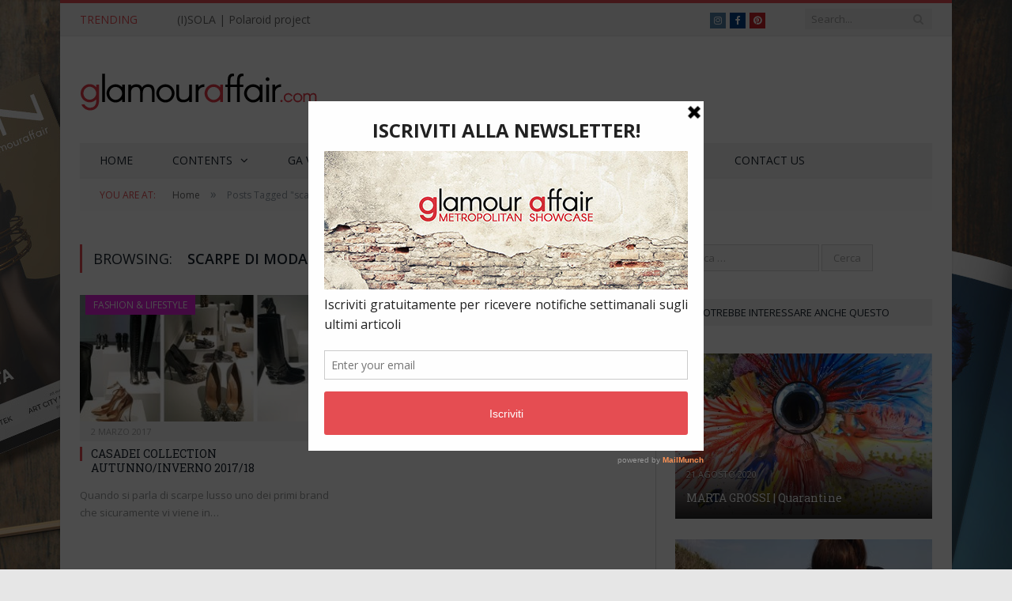

--- FILE ---
content_type: text/html; charset=UTF-8
request_url: https://www.glamouraffair.com/tag/scarpe-di-moda/
body_size: 18776
content:
<!DOCTYPE html>

<!--[if IE 8]> <html class="ie ie8" lang="it-IT" xmlns:fb="https://www.facebook.com/2008/fbml" xmlns:addthis="https://www.addthis.com/help/api-spec" > <![endif]-->
<!--[if IE 9]> <html class="ie ie9" lang="it-IT" xmlns:fb="https://www.facebook.com/2008/fbml" xmlns:addthis="https://www.addthis.com/help/api-spec" > <![endif]-->
<!--[if gt IE 9]><!--> <html lang="it-IT" xmlns:fb="https://www.facebook.com/2008/fbml" xmlns:addthis="https://www.addthis.com/help/api-spec" > <!--<![endif]-->

<head>


<meta charset="UTF-8" />
<title>scarpe di moda Archivi - GlamourAffair</title>

 
<meta name="viewport" content="width=device-width, initial-scale=1" />
<meta http-equiv="X-UA-Compatible" content="IE=edge" />
<link rel="pingback" href="https://www.glamouraffair.com/xmlrpc.php" />
	
<link rel="shortcut icon" href="https://usercontent.one/wp/www.glamouraffair.com/wp-content/uploads/2019/01/FAV-ga-com-32.jpg?media=1705428183" />	

<link rel="apple-touch-icon-precomposed" href="https://usercontent.one/wp/www.glamouraffair.com/wp-content/uploads/2019/01/FAV-ga-com.png?media=1705428183" />
	
<meta name='robots' content='index, follow, max-image-preview:large, max-snippet:-1, max-video-preview:-1' />

	<!-- This site is optimized with the Yoast SEO plugin v22.7 - https://yoast.com/wordpress/plugins/seo/ -->
	<link rel="canonical" href="https://www.glamouraffair.com/tag/scarpe-di-moda/" />
	<meta property="og:locale" content="it_IT" />
	<meta property="og:type" content="article" />
	<meta property="og:title" content="scarpe di moda Archivi - GlamourAffair" />
	<meta property="og:url" content="https://www.glamouraffair.com/tag/scarpe-di-moda/" />
	<meta property="og:site_name" content="GlamourAffair" />
	<meta name="twitter:card" content="summary_large_image" />
	<script type="application/ld+json" class="yoast-schema-graph">{"@context":"https://schema.org","@graph":[{"@type":"CollectionPage","@id":"https://www.glamouraffair.com/tag/scarpe-di-moda/","url":"https://www.glamouraffair.com/tag/scarpe-di-moda/","name":"scarpe di moda Archivi - GlamourAffair","isPartOf":{"@id":"https://www.glamouraffair.com/#website"},"primaryImageOfPage":{"@id":"https://www.glamouraffair.com/tag/scarpe-di-moda/#primaryimage"},"image":{"@id":"https://www.glamouraffair.com/tag/scarpe-di-moda/#primaryimage"},"thumbnailUrl":"https://www.glamouraffair.com/wp-content/uploads/2017/03/Casadei-collection-fall-winter-2017-18-Cover.jpg","breadcrumb":{"@id":"https://www.glamouraffair.com/tag/scarpe-di-moda/#breadcrumb"},"inLanguage":"it-IT"},{"@type":"ImageObject","inLanguage":"it-IT","@id":"https://www.glamouraffair.com/tag/scarpe-di-moda/#primaryimage","url":"https://www.glamouraffair.com/wp-content/uploads/2017/03/Casadei-collection-fall-winter-2017-18-Cover.jpg","contentUrl":"https://www.glamouraffair.com/wp-content/uploads/2017/03/Casadei-collection-fall-winter-2017-18-Cover.jpg","width":1200,"height":600},{"@type":"BreadcrumbList","@id":"https://www.glamouraffair.com/tag/scarpe-di-moda/#breadcrumb","itemListElement":[{"@type":"ListItem","position":1,"name":"Home","item":"https://www.glamouraffair.com/"},{"@type":"ListItem","position":2,"name":"scarpe di moda"}]},{"@type":"WebSite","@id":"https://www.glamouraffair.com/#website","url":"https://www.glamouraffair.com/","name":"GlamourAffair","description":"Metropolitan Showcase","publisher":{"@id":"https://www.glamouraffair.com/#organization"},"potentialAction":[{"@type":"SearchAction","target":{"@type":"EntryPoint","urlTemplate":"https://www.glamouraffair.com/?s={search_term_string}"},"query-input":"required name=search_term_string"}],"inLanguage":"it-IT"},{"@type":"Organization","@id":"https://www.glamouraffair.com/#organization","name":"Glamou Affair","url":"https://www.glamouraffair.com/","logo":{"@type":"ImageObject","inLanguage":"it-IT","@id":"https://www.glamouraffair.com/#/schema/logo/image/","url":"https://www.glamouraffair.com/wp-content/uploads/2016/06/Logo-Glamour-Affair-Sito-chiaro-7-Retina.jpg","contentUrl":"https://www.glamouraffair.com/wp-content/uploads/2016/06/Logo-Glamour-Affair-Sito-chiaro-7-Retina.jpg","width":600,"height":220,"caption":"Glamou Affair"},"image":{"@id":"https://www.glamouraffair.com/#/schema/logo/image/"},"sameAs":["https://www.facebook.com/glamouraffairpage/","https://www.instagram.com/_glamouraffair_/"]}]}</script>
	<!-- / Yoast SEO plugin. -->


<link rel='dns-prefetch' href='//cdn.iubenda.com' />
<link rel='dns-prefetch' href='//www.googletagmanager.com' />
<link rel='dns-prefetch' href='//fonts.googleapis.com' />
<link rel="alternate" type="application/rss+xml" title="GlamourAffair &raquo; Feed" href="https://www.glamouraffair.com/feed/" />
<link rel="alternate" type="application/rss+xml" title="GlamourAffair &raquo; Feed dei commenti" href="https://www.glamouraffair.com/comments/feed/" />
<link rel="alternate" type="application/rss+xml" title="GlamourAffair &raquo; scarpe di moda Feed del tag" href="https://www.glamouraffair.com/tag/scarpe-di-moda/feed/" />
<script type="text/javascript">
/* <![CDATA[ */
window._wpemojiSettings = {"baseUrl":"https:\/\/s.w.org\/images\/core\/emoji\/15.0.3\/72x72\/","ext":".png","svgUrl":"https:\/\/s.w.org\/images\/core\/emoji\/15.0.3\/svg\/","svgExt":".svg","source":{"concatemoji":"https:\/\/www.glamouraffair.com\/wp-includes\/js\/wp-emoji-release.min.js?ver=6.5.7"}};
/*! This file is auto-generated */
!function(i,n){var o,s,e;function c(e){try{var t={supportTests:e,timestamp:(new Date).valueOf()};sessionStorage.setItem(o,JSON.stringify(t))}catch(e){}}function p(e,t,n){e.clearRect(0,0,e.canvas.width,e.canvas.height),e.fillText(t,0,0);var t=new Uint32Array(e.getImageData(0,0,e.canvas.width,e.canvas.height).data),r=(e.clearRect(0,0,e.canvas.width,e.canvas.height),e.fillText(n,0,0),new Uint32Array(e.getImageData(0,0,e.canvas.width,e.canvas.height).data));return t.every(function(e,t){return e===r[t]})}function u(e,t,n){switch(t){case"flag":return n(e,"\ud83c\udff3\ufe0f\u200d\u26a7\ufe0f","\ud83c\udff3\ufe0f\u200b\u26a7\ufe0f")?!1:!n(e,"\ud83c\uddfa\ud83c\uddf3","\ud83c\uddfa\u200b\ud83c\uddf3")&&!n(e,"\ud83c\udff4\udb40\udc67\udb40\udc62\udb40\udc65\udb40\udc6e\udb40\udc67\udb40\udc7f","\ud83c\udff4\u200b\udb40\udc67\u200b\udb40\udc62\u200b\udb40\udc65\u200b\udb40\udc6e\u200b\udb40\udc67\u200b\udb40\udc7f");case"emoji":return!n(e,"\ud83d\udc26\u200d\u2b1b","\ud83d\udc26\u200b\u2b1b")}return!1}function f(e,t,n){var r="undefined"!=typeof WorkerGlobalScope&&self instanceof WorkerGlobalScope?new OffscreenCanvas(300,150):i.createElement("canvas"),a=r.getContext("2d",{willReadFrequently:!0}),o=(a.textBaseline="top",a.font="600 32px Arial",{});return e.forEach(function(e){o[e]=t(a,e,n)}),o}function t(e){var t=i.createElement("script");t.src=e,t.defer=!0,i.head.appendChild(t)}"undefined"!=typeof Promise&&(o="wpEmojiSettingsSupports",s=["flag","emoji"],n.supports={everything:!0,everythingExceptFlag:!0},e=new Promise(function(e){i.addEventListener("DOMContentLoaded",e,{once:!0})}),new Promise(function(t){var n=function(){try{var e=JSON.parse(sessionStorage.getItem(o));if("object"==typeof e&&"number"==typeof e.timestamp&&(new Date).valueOf()<e.timestamp+604800&&"object"==typeof e.supportTests)return e.supportTests}catch(e){}return null}();if(!n){if("undefined"!=typeof Worker&&"undefined"!=typeof OffscreenCanvas&&"undefined"!=typeof URL&&URL.createObjectURL&&"undefined"!=typeof Blob)try{var e="postMessage("+f.toString()+"("+[JSON.stringify(s),u.toString(),p.toString()].join(",")+"));",r=new Blob([e],{type:"text/javascript"}),a=new Worker(URL.createObjectURL(r),{name:"wpTestEmojiSupports"});return void(a.onmessage=function(e){c(n=e.data),a.terminate(),t(n)})}catch(e){}c(n=f(s,u,p))}t(n)}).then(function(e){for(var t in e)n.supports[t]=e[t],n.supports.everything=n.supports.everything&&n.supports[t],"flag"!==t&&(n.supports.everythingExceptFlag=n.supports.everythingExceptFlag&&n.supports[t]);n.supports.everythingExceptFlag=n.supports.everythingExceptFlag&&!n.supports.flag,n.DOMReady=!1,n.readyCallback=function(){n.DOMReady=!0}}).then(function(){return e}).then(function(){var e;n.supports.everything||(n.readyCallback(),(e=n.source||{}).concatemoji?t(e.concatemoji):e.wpemoji&&e.twemoji&&(t(e.twemoji),t(e.wpemoji)))}))}((window,document),window._wpemojiSettings);
/* ]]> */
</script>
<style id='wp-emoji-styles-inline-css' type='text/css'>

	img.wp-smiley, img.emoji {
		display: inline !important;
		border: none !important;
		box-shadow: none !important;
		height: 1em !important;
		width: 1em !important;
		margin: 0 0.07em !important;
		vertical-align: -0.1em !important;
		background: none !important;
		padding: 0 !important;
	}
</style>
<link rel='stylesheet' id='wp-block-library-css' href='https://www.glamouraffair.com/wp-includes/css/dist/block-library/style.min.css?ver=6.5.7' type='text/css' media='all' />
<style id='classic-theme-styles-inline-css' type='text/css'>
/*! This file is auto-generated */
.wp-block-button__link{color:#fff;background-color:#32373c;border-radius:9999px;box-shadow:none;text-decoration:none;padding:calc(.667em + 2px) calc(1.333em + 2px);font-size:1.125em}.wp-block-file__button{background:#32373c;color:#fff;text-decoration:none}
</style>
<style id='global-styles-inline-css' type='text/css'>
body{--wp--preset--color--black: #000000;--wp--preset--color--cyan-bluish-gray: #abb8c3;--wp--preset--color--white: #ffffff;--wp--preset--color--pale-pink: #f78da7;--wp--preset--color--vivid-red: #cf2e2e;--wp--preset--color--luminous-vivid-orange: #ff6900;--wp--preset--color--luminous-vivid-amber: #fcb900;--wp--preset--color--light-green-cyan: #7bdcb5;--wp--preset--color--vivid-green-cyan: #00d084;--wp--preset--color--pale-cyan-blue: #8ed1fc;--wp--preset--color--vivid-cyan-blue: #0693e3;--wp--preset--color--vivid-purple: #9b51e0;--wp--preset--gradient--vivid-cyan-blue-to-vivid-purple: linear-gradient(135deg,rgba(6,147,227,1) 0%,rgb(155,81,224) 100%);--wp--preset--gradient--light-green-cyan-to-vivid-green-cyan: linear-gradient(135deg,rgb(122,220,180) 0%,rgb(0,208,130) 100%);--wp--preset--gradient--luminous-vivid-amber-to-luminous-vivid-orange: linear-gradient(135deg,rgba(252,185,0,1) 0%,rgba(255,105,0,1) 100%);--wp--preset--gradient--luminous-vivid-orange-to-vivid-red: linear-gradient(135deg,rgba(255,105,0,1) 0%,rgb(207,46,46) 100%);--wp--preset--gradient--very-light-gray-to-cyan-bluish-gray: linear-gradient(135deg,rgb(238,238,238) 0%,rgb(169,184,195) 100%);--wp--preset--gradient--cool-to-warm-spectrum: linear-gradient(135deg,rgb(74,234,220) 0%,rgb(151,120,209) 20%,rgb(207,42,186) 40%,rgb(238,44,130) 60%,rgb(251,105,98) 80%,rgb(254,248,76) 100%);--wp--preset--gradient--blush-light-purple: linear-gradient(135deg,rgb(255,206,236) 0%,rgb(152,150,240) 100%);--wp--preset--gradient--blush-bordeaux: linear-gradient(135deg,rgb(254,205,165) 0%,rgb(254,45,45) 50%,rgb(107,0,62) 100%);--wp--preset--gradient--luminous-dusk: linear-gradient(135deg,rgb(255,203,112) 0%,rgb(199,81,192) 50%,rgb(65,88,208) 100%);--wp--preset--gradient--pale-ocean: linear-gradient(135deg,rgb(255,245,203) 0%,rgb(182,227,212) 50%,rgb(51,167,181) 100%);--wp--preset--gradient--electric-grass: linear-gradient(135deg,rgb(202,248,128) 0%,rgb(113,206,126) 100%);--wp--preset--gradient--midnight: linear-gradient(135deg,rgb(2,3,129) 0%,rgb(40,116,252) 100%);--wp--preset--font-size--small: 13px;--wp--preset--font-size--medium: 20px;--wp--preset--font-size--large: 36px;--wp--preset--font-size--x-large: 42px;--wp--preset--spacing--20: 0.44rem;--wp--preset--spacing--30: 0.67rem;--wp--preset--spacing--40: 1rem;--wp--preset--spacing--50: 1.5rem;--wp--preset--spacing--60: 2.25rem;--wp--preset--spacing--70: 3.38rem;--wp--preset--spacing--80: 5.06rem;--wp--preset--shadow--natural: 6px 6px 9px rgba(0, 0, 0, 0.2);--wp--preset--shadow--deep: 12px 12px 50px rgba(0, 0, 0, 0.4);--wp--preset--shadow--sharp: 6px 6px 0px rgba(0, 0, 0, 0.2);--wp--preset--shadow--outlined: 6px 6px 0px -3px rgba(255, 255, 255, 1), 6px 6px rgba(0, 0, 0, 1);--wp--preset--shadow--crisp: 6px 6px 0px rgba(0, 0, 0, 1);}:where(.is-layout-flex){gap: 0.5em;}:where(.is-layout-grid){gap: 0.5em;}body .is-layout-flex{display: flex;}body .is-layout-flex{flex-wrap: wrap;align-items: center;}body .is-layout-flex > *{margin: 0;}body .is-layout-grid{display: grid;}body .is-layout-grid > *{margin: 0;}:where(.wp-block-columns.is-layout-flex){gap: 2em;}:where(.wp-block-columns.is-layout-grid){gap: 2em;}:where(.wp-block-post-template.is-layout-flex){gap: 1.25em;}:where(.wp-block-post-template.is-layout-grid){gap: 1.25em;}.has-black-color{color: var(--wp--preset--color--black) !important;}.has-cyan-bluish-gray-color{color: var(--wp--preset--color--cyan-bluish-gray) !important;}.has-white-color{color: var(--wp--preset--color--white) !important;}.has-pale-pink-color{color: var(--wp--preset--color--pale-pink) !important;}.has-vivid-red-color{color: var(--wp--preset--color--vivid-red) !important;}.has-luminous-vivid-orange-color{color: var(--wp--preset--color--luminous-vivid-orange) !important;}.has-luminous-vivid-amber-color{color: var(--wp--preset--color--luminous-vivid-amber) !important;}.has-light-green-cyan-color{color: var(--wp--preset--color--light-green-cyan) !important;}.has-vivid-green-cyan-color{color: var(--wp--preset--color--vivid-green-cyan) !important;}.has-pale-cyan-blue-color{color: var(--wp--preset--color--pale-cyan-blue) !important;}.has-vivid-cyan-blue-color{color: var(--wp--preset--color--vivid-cyan-blue) !important;}.has-vivid-purple-color{color: var(--wp--preset--color--vivid-purple) !important;}.has-black-background-color{background-color: var(--wp--preset--color--black) !important;}.has-cyan-bluish-gray-background-color{background-color: var(--wp--preset--color--cyan-bluish-gray) !important;}.has-white-background-color{background-color: var(--wp--preset--color--white) !important;}.has-pale-pink-background-color{background-color: var(--wp--preset--color--pale-pink) !important;}.has-vivid-red-background-color{background-color: var(--wp--preset--color--vivid-red) !important;}.has-luminous-vivid-orange-background-color{background-color: var(--wp--preset--color--luminous-vivid-orange) !important;}.has-luminous-vivid-amber-background-color{background-color: var(--wp--preset--color--luminous-vivid-amber) !important;}.has-light-green-cyan-background-color{background-color: var(--wp--preset--color--light-green-cyan) !important;}.has-vivid-green-cyan-background-color{background-color: var(--wp--preset--color--vivid-green-cyan) !important;}.has-pale-cyan-blue-background-color{background-color: var(--wp--preset--color--pale-cyan-blue) !important;}.has-vivid-cyan-blue-background-color{background-color: var(--wp--preset--color--vivid-cyan-blue) !important;}.has-vivid-purple-background-color{background-color: var(--wp--preset--color--vivid-purple) !important;}.has-black-border-color{border-color: var(--wp--preset--color--black) !important;}.has-cyan-bluish-gray-border-color{border-color: var(--wp--preset--color--cyan-bluish-gray) !important;}.has-white-border-color{border-color: var(--wp--preset--color--white) !important;}.has-pale-pink-border-color{border-color: var(--wp--preset--color--pale-pink) !important;}.has-vivid-red-border-color{border-color: var(--wp--preset--color--vivid-red) !important;}.has-luminous-vivid-orange-border-color{border-color: var(--wp--preset--color--luminous-vivid-orange) !important;}.has-luminous-vivid-amber-border-color{border-color: var(--wp--preset--color--luminous-vivid-amber) !important;}.has-light-green-cyan-border-color{border-color: var(--wp--preset--color--light-green-cyan) !important;}.has-vivid-green-cyan-border-color{border-color: var(--wp--preset--color--vivid-green-cyan) !important;}.has-pale-cyan-blue-border-color{border-color: var(--wp--preset--color--pale-cyan-blue) !important;}.has-vivid-cyan-blue-border-color{border-color: var(--wp--preset--color--vivid-cyan-blue) !important;}.has-vivid-purple-border-color{border-color: var(--wp--preset--color--vivid-purple) !important;}.has-vivid-cyan-blue-to-vivid-purple-gradient-background{background: var(--wp--preset--gradient--vivid-cyan-blue-to-vivid-purple) !important;}.has-light-green-cyan-to-vivid-green-cyan-gradient-background{background: var(--wp--preset--gradient--light-green-cyan-to-vivid-green-cyan) !important;}.has-luminous-vivid-amber-to-luminous-vivid-orange-gradient-background{background: var(--wp--preset--gradient--luminous-vivid-amber-to-luminous-vivid-orange) !important;}.has-luminous-vivid-orange-to-vivid-red-gradient-background{background: var(--wp--preset--gradient--luminous-vivid-orange-to-vivid-red) !important;}.has-very-light-gray-to-cyan-bluish-gray-gradient-background{background: var(--wp--preset--gradient--very-light-gray-to-cyan-bluish-gray) !important;}.has-cool-to-warm-spectrum-gradient-background{background: var(--wp--preset--gradient--cool-to-warm-spectrum) !important;}.has-blush-light-purple-gradient-background{background: var(--wp--preset--gradient--blush-light-purple) !important;}.has-blush-bordeaux-gradient-background{background: var(--wp--preset--gradient--blush-bordeaux) !important;}.has-luminous-dusk-gradient-background{background: var(--wp--preset--gradient--luminous-dusk) !important;}.has-pale-ocean-gradient-background{background: var(--wp--preset--gradient--pale-ocean) !important;}.has-electric-grass-gradient-background{background: var(--wp--preset--gradient--electric-grass) !important;}.has-midnight-gradient-background{background: var(--wp--preset--gradient--midnight) !important;}.has-small-font-size{font-size: var(--wp--preset--font-size--small) !important;}.has-medium-font-size{font-size: var(--wp--preset--font-size--medium) !important;}.has-large-font-size{font-size: var(--wp--preset--font-size--large) !important;}.has-x-large-font-size{font-size: var(--wp--preset--font-size--x-large) !important;}
.wp-block-navigation a:where(:not(.wp-element-button)){color: inherit;}
:where(.wp-block-post-template.is-layout-flex){gap: 1.25em;}:where(.wp-block-post-template.is-layout-grid){gap: 1.25em;}
:where(.wp-block-columns.is-layout-flex){gap: 2em;}:where(.wp-block-columns.is-layout-grid){gap: 2em;}
.wp-block-pullquote{font-size: 1.5em;line-height: 1.6;}
</style>
<link rel='stylesheet' id='cf7-dropfiles-css' href='https://usercontent.one/wp/www.glamouraffair.com/wp-content/plugins/contact-form-7-drop-files/frontend/css/cf7-dropfiles.css?ver=6.5.7&media=1705428183' type='text/css' media='all' />
<link rel='stylesheet' id='contact-form-7-css' href='https://usercontent.one/wp/www.glamouraffair.com/wp-content/plugins/contact-form-7/includes/css/styles.css?ver=5.9.6&media=1705428183' type='text/css' media='all' />
<link rel='stylesheet' id='responsive-lightbox-prettyphoto-css' href='https://usercontent.one/wp/www.glamouraffair.com/wp-content/plugins/responsive-lightbox/assets/prettyphoto/prettyPhoto.min.css?ver=2.4.8&media=1705428183' type='text/css' media='all' />
<link rel='stylesheet' id='photo-contest-widgets-css' href='https://usercontent.one/wp/www.glamouraffair.com/wp-content/plugins/photo-contest/css/widgets.css?ver=3.2&media=1705428183' type='text/css' media='all' />
<link rel='stylesheet' id='smartmag-fonts-css' href='https://fonts.googleapis.com/css?family=Open+Sans%3A400%2C400Italic%2C600%2C700%7CRoboto+Slab&#038;subset' type='text/css' media='all' />
<link rel='stylesheet' id='smartmag-core-css' href='https://usercontent.one/wp/www.glamouraffair.com/wp-content/themes/smart-mag/style.css?ver=3.4.0&media=1705428183' type='text/css' media='all' />
<link rel='stylesheet' id='smartmag-responsive-css' href='https://usercontent.one/wp/www.glamouraffair.com/wp-content/themes/smart-mag/css/responsive.css?ver=3.4.0&media=1705428183' type='text/css' media='all' />
<link rel='stylesheet' id='smartmag-font-awesome-css' href='https://usercontent.one/wp/www.glamouraffair.com/wp-content/themes/smart-mag/css/fontawesome/css/font-awesome.min.css?ver=3.4.0&media=1705428183' type='text/css' media='all' />
<link rel='stylesheet' id='addthis_all_pages-css' href='https://usercontent.one/wp/www.glamouraffair.com/wp-content/plugins/addthis/frontend/build/addthis_wordpress_public.min.css?ver=6.5.7&media=1705428183' type='text/css' media='all' />
<link rel='stylesheet' id='smartmag-skin-css' href='https://usercontent.one/wp/www.glamouraffair.com/wp-content/themes/smart-mag/css/skin-light.css?ver=6.5.7&media=1705428183' type='text/css' media='all' />
<style id='smartmag-skin-inline-css' type='text/css'>
.post-content > p:first-child { font-size: inherit; color: inherit;; }


.cat-4, 
.cat-title.cat-4,
.block-head.cat-text-4 .heading { 
	background: #eeee22;
}

.block-head.cat-text-4 {
	border-color: #eeee22;
}
				
.cat-text-4, .section-head.cat-text-4 { color: #eeee22; }
				 

.navigation .menu > .menu-cat-4:hover > a, .navigation .menu > .menu-cat-4.current-menu-item > a, .navigation .menu > .menu-cat-4.current-menu-parent > a {
	border-bottom-color: #eeee22;
}


.cat-5, 
.cat-title.cat-5,
.block-head.cat-text-5 .heading { 
	background: #eeee22;
}

.block-head.cat-text-5 {
	border-color: #eeee22;
}
				
.cat-text-5, .section-head.cat-text-5 { color: #eeee22; }
				 

.navigation .menu > .menu-cat-5:hover > a, .navigation .menu > .menu-cat-5.current-menu-item > a, .navigation .menu > .menu-cat-5.current-menu-parent > a {
	border-bottom-color: #eeee22;
}


.cat-11, 
.cat-title.cat-11,
.block-head.cat-text-11 .heading { 
	background: #e023da;
}

.block-head.cat-text-11 {
	border-color: #e023da;
}
				
.cat-text-11, .section-head.cat-text-11 { color: #e023da; }
				 

.navigation .menu > .menu-cat-11:hover > a, .navigation .menu > .menu-cat-11.current-menu-item > a, .navigation .menu > .menu-cat-11.current-menu-parent > a {
	border-bottom-color: #e023da;
}


.cat-12, 
.cat-title.cat-12,
.block-head.cat-text-12 .heading { 
	background: #efdf00;
}

.block-head.cat-text-12 {
	border-color: #efdf00;
}
				
.cat-text-12, .section-head.cat-text-12 { color: #efdf00; }
				 

.navigation .menu > .menu-cat-12:hover > a, .navigation .menu > .menu-cat-12.current-menu-item > a, .navigation .menu > .menu-cat-12.current-menu-parent > a {
	border-bottom-color: #efdf00;
}


.cat-13, 
.cat-title.cat-13,
.block-head.cat-text-13 .heading { 
	background: #dd3333;
}

.block-head.cat-text-13 {
	border-color: #dd3333;
}
				
.cat-text-13, .section-head.cat-text-13 { color: #dd3333; }
				 

.navigation .menu > .menu-cat-13:hover > a, .navigation .menu > .menu-cat-13.current-menu-item > a, .navigation .menu > .menu-cat-13.current-menu-parent > a {
	border-bottom-color: #dd3333;
}


.cat-14, 
.cat-title.cat-14,
.block-head.cat-text-14 .heading { 
	background: #1e73be;
}

.block-head.cat-text-14 {
	border-color: #1e73be;
}
				
.cat-text-14, .section-head.cat-text-14 { color: #1e73be; }
				 

.navigation .menu > .menu-cat-14:hover > a, .navigation .menu > .menu-cat-14.current-menu-item > a, .navigation .menu > .menu-cat-14.current-menu-parent > a {
	border-bottom-color: #1e73be;
}


.cat-19, 
.cat-title.cat-19,
.block-head.cat-text-19 .heading { 
	background: #81d742;
}

.block-head.cat-text-19 {
	border-color: #81d742;
}
				
.cat-text-19, .section-head.cat-text-19 { color: #81d742; }
				 

.navigation .menu > .menu-cat-19:hover > a, .navigation .menu > .menu-cat-19.current-menu-item > a, .navigation .menu > .menu-cat-19.current-menu-parent > a {
	border-bottom-color: #81d742;
}


.cat-2002, 
.cat-title.cat-2002,
.block-head.cat-text-2002 .heading { 
	background: #45b5aa;
}

.block-head.cat-text-2002 {
	border-color: #45b5aa;
}
				
.cat-text-2002, .section-head.cat-text-2002 { color: #45b5aa; }
				 

.navigation .menu > .menu-cat-2002:hover > a, .navigation .menu > .menu-cat-2002.current-menu-item > a, .navigation .menu > .menu-cat-2002.current-menu-parent > a {
	border-bottom-color: #45b5aa;
}


.cat-2003, 
.cat-title.cat-2003,
.block-head.cat-text-2003 .heading { 
	background: #45b5aa;
}

.block-head.cat-text-2003 {
	border-color: #45b5aa;
}
				
.cat-text-2003, .section-head.cat-text-2003 { color: #45b5aa; }
				 

.navigation .menu > .menu-cat-2003:hover > a, .navigation .menu > .menu-cat-2003.current-menu-item > a, .navigation .menu > .menu-cat-2003.current-menu-parent > a {
	border-bottom-color: #45b5aa;
}


.a-widget img {
	width: 100%;
}
</style>
<script type="text/javascript" src="https://www.glamouraffair.com/wp-includes/js/jquery/jquery.min.js?ver=3.7.1" id="jquery-core-js"></script>
<script type="text/javascript" src="https://www.glamouraffair.com/wp-includes/js/jquery/jquery-migrate.min.js?ver=3.4.1" id="jquery-migrate-js"></script>
<script type="text/javascript" id="cf7-dropfiles-js-extra">
/* <![CDATA[ */
var cf7_dropfiles = {"url_plugin":"https:\/\/www.glamouraffair.com\/wp-content\/plugins\/contact-form-7-drop-files\/","ajax_url":"https:\/\/www.glamouraffair.com\/wp-admin\/admin-ajax.php","text_content_limit":"Error: POST Content-Length limit","text_remove":"Remove","text_abort":"Abort","text_maximum":"You can only upload a maximum of"};
/* ]]> */
</script>
<script type="text/javascript" src="https://usercontent.one/wp/www.glamouraffair.com/wp-content/plugins/contact-form-7-drop-files/frontend/js/dropfiles-cf7.js?media=1705428183?ver=1768973774" id="cf7-dropfiles-js"></script>

<script  type="text/javascript" class=" _iub_cs_skip" type="text/javascript" id="iubenda-head-inline-scripts-0">
/* <![CDATA[ */

var _iub = _iub || [];
_iub.csConfiguration = {"invalidateConsentWithoutLog":true,"reloadOnConsent":true,"perPurposeConsent":true,"enableTcf":true,"googleAdditionalConsentMode":true,"whitelabel":false,"lang":"it","siteId":560542,"cookiePolicyId":7861686, "banner":{ "closeButtonRejects":true,"acceptButtonDisplay":true,"customizeButtonDisplay":true,"rejectButtonDisplay":true,"listPurposes":true,"explicitWithdrawal":true }};
/* ]]> */
</script>
<script  type="text/javascript" class=" _iub_cs_skip" type="text/javascript" src="//cdn.iubenda.com/cs/tcf/stub-v2.js?ver=3.9.0" id="iubenda-head-scripts-0-js"></script>
<script  type="text/javascript" charset="UTF-8" async="" class=" _iub_cs_skip" type="text/javascript" src="//cdn.iubenda.com/cs/iubenda_cs.js?ver=3.9.0" id="iubenda-head-scripts-1-js"></script>
<script type="text/javascript" src="https://usercontent.one/wp/www.glamouraffair.com/wp-content/plugins/responsive-lightbox/assets/prettyphoto/jquery.prettyPhoto.min.js?ver=2.4.8&media=1705428183" id="responsive-lightbox-prettyphoto-js"></script>
<script type="text/javascript" src="https://www.glamouraffair.com/wp-includes/js/underscore.min.js?ver=1.13.4" id="underscore-js"></script>
<script type="text/javascript" src="https://usercontent.one/wp/www.glamouraffair.com/wp-content/plugins/responsive-lightbox/assets/infinitescroll/infinite-scroll.pkgd.min.js?ver=6.5.7&media=1705428183" id="responsive-lightbox-infinite-scroll-js"></script>
<script type="text/javascript" id="responsive-lightbox-js-before">
/* <![CDATA[ */
var rlArgs = {"script":"prettyphoto","selector":"lightbox","customEvents":"","activeGalleries":true,"animationSpeed":"normal","slideshow":false,"slideshowDelay":5000,"slideshowAutoplay":false,"opacity":"0.75","showTitle":true,"allowResize":true,"allowExpand":true,"width":1080,"height":720,"separator":"\/","theme":"pp_default","horizontalPadding":20,"hideFlash":false,"wmode":"opaque","videoAutoplay":false,"modal":false,"deeplinking":false,"overlayGallery":true,"keyboardShortcuts":true,"social":false,"woocommerce_gallery":false,"ajaxurl":"https:\/\/www.glamouraffair.com\/wp-admin\/admin-ajax.php","nonce":"2f8e2cee93","preview":false,"postId":4989,"scriptExtension":false};
/* ]]> */
</script>
<script type="text/javascript" src="https://usercontent.one/wp/www.glamouraffair.com/wp-content/plugins/responsive-lightbox/js/front.js?ver=2.4.8&media=1705428183" id="responsive-lightbox-js"></script>
<script type="text/javascript" src="https://usercontent.one/wp/www.glamouraffair.com/wp-content/plugins/wp-retina-2x/app/picturefill.min.js?media=1705428183?ver=1705426143" id="wr2x-picturefill-js-js"></script>

<!-- Snippet Google Analytics aggiunto da Site Kit -->
<script type="text/javascript" src="https://www.googletagmanager.com/gtag/js?id=G-0YXHP5ZBYF" id="google_gtagjs-js" async></script>
<script type="text/javascript" id="google_gtagjs-js-after">
/* <![CDATA[ */
window.dataLayer = window.dataLayer || [];function gtag(){dataLayer.push(arguments);}
gtag('set', 'linker', {"domains":["www.glamouraffair.com"]} );
gtag("js", new Date());
gtag("set", "developer_id.dZTNiMT", true);
gtag("config", "G-0YXHP5ZBYF");
/* ]]> */
</script>

<!-- Termina lo snippet Google Analytics aggiunto da Site Kit -->
<link rel="https://api.w.org/" href="https://www.glamouraffair.com/wp-json/" /><link rel="alternate" type="application/json" href="https://www.glamouraffair.com/wp-json/wp/v2/tags/934" /><link rel="EditURI" type="application/rsd+xml" title="RSD" href="https://www.glamouraffair.com/xmlrpc.php?rsd" />
<meta name="generator" content="WordPress 6.5.7" />

<!-- This site is using AdRotate v5.6.4 Professional to display their advertisements - https://ajdg.solutions/ -->
<!-- AdRotate CSS -->
<style type="text/css" media="screen">
	.grwqouj { margin:0px; padding:0px; overflow:hidden; line-height:1; zoom:1; }
	.grwqouj img { height:auto; }
	.grwqouj-col { position:relative; float:left; }
	.grwqouj-col:first-child { margin-left: 0; }
	.grwqouj-col:last-child { margin-right: 0; }
	.g-1 {  margin: 0 auto; }
	.g-3 {  margin: 0 auto; }
	.g-4 {  margin: 0 auto; }
	.g-11 { margin:0px 0px 0px 0px;width:100%; max-width:728px; height:100%; max-height:300px; }
	.g-17 {  margin: 0 auto; }
	@media only screen and (max-width: 480px) {
		.grwqouj-col, .grwqouj-dyn, .grwqouj-single { width:100%; margin-left:0; margin-right:0; }
	}
</style>
<!-- /AdRotate CSS -->

			<!-- BNE Gallery Extended CSS -->
			<style type="text/css">
				
				/* == General Captions == */
				.bne-gallery-extended .caption-title,
				.bne-gallery-extended .caption-description {
					display: block;
				}
				.bne-gallery-extended .caption-title {
					font-weight: bold;
				}

				/* == Carousel == */
				.bne-gallery-carousel-wrapper {
					position: relative;
					height: 18em;
					margin: 50px auto;
				}
				.bne-gallery-carousel-wrapper .carousel-slider {
					height: 18em;
					width: 90%;
					margin: 0 auto;
					padding: 0;
					list-style: none;
				}
				@media only screen and (max-width:768px) {
					.bne-gallery-carousel-wrapper .carousel-slider {
						width: 75%;
					}
				}
				.bne-gallery-carousel-wrapper .slide {
					display: none; /* Will show via js */
				}
				.bne-gallery-carousel-wrapper .gallery-item img {
					padding: 0;
					border: none;
					box-shadow: none;
					border-radius: 0px;
				}
				.bne-gallery-carousel-wrapper .roundabout-moveable-item img {
					display: block;
					max-width: 100%;
					cursor: pointer;
				}
				.bne-gallery-carousel-wrapper .roundabout-nav a {
					position: absolute;
					display: block;
					width: 30px;
					height: 30px;
					z-index: 998;
					top: 50%;
					transform: translateY(-50%);
					color: #999;
					line-height: 30px;
					font-size: 25px;
					outline: 0;
					border: none;
					box-shadow: none;
				}
				.bne-gallery-carousel-wrapper .roundabout-nav a:hover,
				.bne-gallery-carousel-wrapper .roundabout-nav a:focus {
					color: #666
				}
				.bne-gallery-carousel-wrapper .roundabout-nav a.prev { 
					left: 5px; 
				}
				.bne-gallery-carousel-wrapper .roundabout-nav a.next { 
					right: 5px;
				}
				.bne-gallery-carousel-wrapper .roundabout-in-focus img { 
					cursor: auto;
				}
				.bne-gallery-carousel-wrapper .caption { 
					opacity: 0; 
					text-align: center; 
					padding: 8px; 
					font-size: 12px; 
					transition: opacity .3s ease;
				}
				.bne-gallery-carousel-wrapper .roundabout-in-focus .caption { 
					opacity: 1;
				}
				
				/* == Masonry == */
				.bne-gallery-masonry-wrapper { 
					margin-bottom: 10px;
				}
				.bne-gallery-masonry-wrapper .gallery-single {
					position: relative;
					padding: 0px;
					margin: 0px;
					margin-bottom: 5px;
					opacity: 0;
					transition: opacity 1s ease;
					overflow: hidden;
				}
				.bne-gallery-masonry-wrapper .gallery-single img {
					width: 100%;
					padding: 0;
					border: none;
					box-shadow: none;
					border-radius: 0px;
				}
				.bne-gallery-masonry-wrapper .caption-overlay {
					position: absolute;
					opacity: 0;
					left: 0;
					right: 0;
					height: 100%;					
					bottom: -100%;
					text-align: center;
					font-size: 14px;
					background: rgba(0, 0, 0, .6);
					transition: all .3s ease;
				}
				.bne-gallery-masonry-wrapper .gallery-single:hover .caption-overlay {
					opacity: 1;
					bottom: 0;
					height: 100%;					
				}
				.bne-gallery-masonry-wrapper .caption {
					position: absolute;
					top: 50%;
					bottom: auto;
					left: 0;
					right: 0;
					transform: translateY(-50%);
					padding: 5%;
					text-align: center;
					color: white;
				}

				/* == Loading Indicator == */
				.bne-gallery-loader {
					margin: 100px auto 0;
					width: 70px;
					text-align: center;
					position: absolute;
					left: 50%;
				}
				.bne-gallery-carousel-wrapper .bne-gallery-loader {
					margin: -25px -25px 0 0;
					position: absolute;
					top: 50%;
					right: 50%;
					z-index: 999;
				}
				.bne-gallery-loader > div {
					width: 18px;
					height: 18px;
					background-color: #333;
					border-radius: 100%;
					display: inline-block;
					-webkit-animation: bne-bouncedelay 1.4s infinite ease-in-out both;
					animation: bne-bouncedelay 1.4s infinite ease-in-out both;
				}
				.bne-gallery-loader .bounce1 {
					-webkit-animation-delay: -0.32s;
					animation-delay: -0.32s;
				}
				
				.bne-gallery-loader .bounce2 {
					-webkit-animation-delay: -0.16s;
					animation-delay: -0.16s;
				}
				@-webkit-keyframes bne-bouncedelay {
					0%, 80%, 100% { -webkit-transform: scale(0) }
					40% { -webkit-transform: scale(1.0) }
				}
				@keyframes bne-bouncedelay {
					0%, 80%, 100% { -webkit-transform: scale(0); transform: scale(0); } 
					40% { -webkit-transform: scale(1.0); transform: scale(1.0); }
				}
			</style>	
			<meta name="generator" content="Site Kit by Google 1.116.0" /><meta name="referrer" content="always" />

<script async src="//pagead2.googlesyndication.com/pagead/js/adsbygoogle.js"></script>
<script>
     (adsbygoogle = window.adsbygoogle || []).push({
          google_ad_client: "ca-pub-7049739804856618",
          enable_page_level_ads: true
     });
</script>

<script>
/**
* Funzione che monitora un clic su un link in uscita in Analytics.
* Questa funzione prende in considerazione e utilizza una stringa dell'URL valido
* Come etichetta evento. L'impostazione del metodo di trasporto su 'beacon' consente l'invio dell'hit
* utilizzando 'navigator.sendBeacon' in un browser che lo supporta.
*/
var trackOutboundLink = function(url) {
   ga('send', 'event', 'outbound', 'click', url, {
     'transport': 'beacon',
     'hitCallback': function(){document.location = url;}
   });
}
</script><script type='text/javascript' data-cfasync='false'>var _mmunch = {'front': false, 'page': false, 'post': false, 'category': false, 'author': false, 'search': false, 'attachment': false, 'tag': false};_mmunch['tag'] = true;</script><script data-cfasync="false" src="//a.mailmunch.co/app/v1/site.js" id="mailmunch-script" data-plugin="mc_mm" data-mailmunch-site-id="230985" async></script><style>[class*=" icon-oc-"],[class^=icon-oc-]{speak:none;font-style:normal;font-weight:400;font-variant:normal;text-transform:none;line-height:1;-webkit-font-smoothing:antialiased;-moz-osx-font-smoothing:grayscale}.icon-oc-one-com-white-32px-fill:before{content:"901"}.icon-oc-one-com:before{content:"900"}#one-com-icon,.toplevel_page_onecom-wp .wp-menu-image{speak:none;display:flex;align-items:center;justify-content:center;text-transform:none;line-height:1;-webkit-font-smoothing:antialiased;-moz-osx-font-smoothing:grayscale}.onecom-wp-admin-bar-item>a,.toplevel_page_onecom-wp>.wp-menu-name{font-size:16px;font-weight:400;line-height:1}.toplevel_page_onecom-wp>.wp-menu-name img{width:69px;height:9px;}.wp-submenu-wrap.wp-submenu>.wp-submenu-head>img{width:88px;height:auto}.onecom-wp-admin-bar-item>a img{height:7px!important}.onecom-wp-admin-bar-item>a img,.toplevel_page_onecom-wp>.wp-menu-name img{opacity:.8}.onecom-wp-admin-bar-item.hover>a img,.toplevel_page_onecom-wp.wp-has-current-submenu>.wp-menu-name img,li.opensub>a.toplevel_page_onecom-wp>.wp-menu-name img{opacity:1}#one-com-icon:before,.onecom-wp-admin-bar-item>a:before,.toplevel_page_onecom-wp>.wp-menu-image:before{content:'';position:static!important;background-color:rgba(240,245,250,.4);border-radius:102px;width:18px;height:18px;padding:0!important}.onecom-wp-admin-bar-item>a:before{width:14px;height:14px}.onecom-wp-admin-bar-item.hover>a:before,.toplevel_page_onecom-wp.opensub>a>.wp-menu-image:before,.toplevel_page_onecom-wp.wp-has-current-submenu>.wp-menu-image:before{background-color:#76b82a}.onecom-wp-admin-bar-item>a{display:inline-flex!important;align-items:center;justify-content:center}#one-com-logo-wrapper{font-size:4em}#one-com-icon{vertical-align:middle}.imagify-welcome{display:none !important;}</style>      <script type="text/javascript">
        var ajaxurl = 'https://www.glamouraffair.com/wp-admin/admin-ajax.php';
      </script>
    <link rel="icon" href="https://usercontent.one/wp/www.glamouraffair.com/wp-content/uploads/2019/03/cropped-FAV-ga-com-512-2-32x32.jpg?media=1705428183" sizes="32x32" />
<link rel="icon" href="https://usercontent.one/wp/www.glamouraffair.com/wp-content/uploads/2019/03/cropped-FAV-ga-com-512-2-192x192.jpg?media=1705428183" sizes="192x192" />
<link rel="apple-touch-icon" href="https://usercontent.one/wp/www.glamouraffair.com/wp-content/uploads/2019/03/cropped-FAV-ga-com-512-2-180x180.jpg?media=1705428183" />
<meta name="msapplication-TileImage" content="https://usercontent.one/wp/www.glamouraffair.com/wp-content/uploads/2019/03/cropped-FAV-ga-com-512-2-270x270.jpg?media=1705428183" />
		<style type="text/css" id="wp-custom-css">
			/*
Benvenuto nella funzione di personalizzazione dei CSS!

Per scoprire come funziona, consulta http://wp.me/PEmnE-Bt
*/
		</style>
			
<!--[if lt IE 9]>
<script src="https://usercontent.one/wp/www.glamouraffair.com/wp-content/themes/smart-mag/js/html5.js?media=1705428183" type="text/javascript"></script>
<![endif]-->


<script>
document.querySelector('head').innerHTML += '<style class="bunyad-img-effects-css">.main img, .main-footer img { opacity: 0; }</style>';
</script>
	

</head>


<body data-rsssl=1 class="archive tag tag-scarpe-di-moda tag-934 page-builder right-sidebar boxed img-effects has-nav-dark has-head-default">

<div class="main-wrap">

	
	
	<div class="top-bar">

		<div class="wrap">
			<section class="top-bar-content cf">
			
							
								<div class="trending-ticker">
					<span class="heading">Trending</span>

					<ul>
												
												
							<li><a href="https://www.glamouraffair.com/isola-polaroid-project/" title="(I)SOLA | Polaroid project">(I)SOLA | Polaroid project</a></li>
						
												
							<li><a href="https://www.glamouraffair.com/marius-barb-abstract-painter/" title="MARIUS BARB | abstract painter">MARIUS BARB | abstract painter</a></li>
						
												
							<li><a href="https://www.glamouraffair.com/golf-apartments-residential-architecture/" title="GOLF APARTMENTS | residential architecture">GOLF APARTMENTS | residential architecture</a></li>
						
												
							<li><a href="https://www.glamouraffair.com/edgar-takoyaki-analog-photography/" title="EDGAR TAKOYAKI | analog photography">EDGAR TAKOYAKI | analog photography</a></li>
						
												
							<li><a href="https://www.glamouraffair.com/rosewood-hotel-hq-office-design/" title="ROSEWOOD HOTEL HQ | office design">ROSEWOOD HOTEL HQ | office design</a></li>
						
												
							<li><a href="https://www.glamouraffair.com/jago-italian-artist/" title="JAGO | italian artist">JAGO | italian artist</a></li>
						
												
							<li><a href="https://www.glamouraffair.com/gavision-2023-09-10/" title="GLAMOURAFFAIR VISION N° 29 &#8211; 2023/09.10">GLAMOURAFFAIR VISION N° 29 &#8211; 2023/09.10</a></li>
						
												
							<li><a href="https://www.glamouraffair.com/escape-time-photo-rework/" title="ESCAPE TIME | photo rework">ESCAPE TIME | photo rework</a></li>
						
												
											</ul>
				</div>
				
									
					
		<div class="search">
			<form role="search" action="https://www.glamouraffair.com/" method="get">
				<input type="text" name="s" class="query live-search-query" value="" placeholder="Search..."/>
				<button class="search-button" type="submit"><i class="fa fa-search"></i></button>
			</form>
		</div> <!-- .search -->					
				
							<div class="textwidget"><ul class="social-icons cf"> <li><a href="https://www.instagram.com/glamouraffair/?hl=it" class="icon fa fa-instagram" title="Instagram"><span class="visuallyhidden">Instagram</span></a></li> <li><a href="https://www.facebook.com/glamouraffairpage/" class="icon fa fa-facebook" title="Facebook"><span class="visuallyhidden">Facebook</span></a></li> <li><a href="https://www.pinterest.it/GlamourAffairVision/" class="icon fa fa-pinterest" title="Pinterest"><span class="visuallyhidden">Pinterest</span></a></li> </ul>
</div>
						
			</section>
		</div>
		
	</div>
	
	<div id="main-head" class="main-head">
		
		<div class="wrap">
			
			
			<header class="default">
			
				<div class="title">
							<a href="https://www.glamouraffair.com/" title="GlamourAffair" rel="home">
		
														
								
				<img src="https://usercontent.one/wp/www.glamouraffair.com/wp-content/uploads/2017/09/Logo-GA-2.png?media=1705428183" class="logo-image" alt="GlamourAffair" srcset="https://usercontent.one/wp/www.glamouraffair.com/wp-content/uploads/2017/09/Logo-GA-2.png?media=1705428183 ,https://usercontent.one/wp/www.glamouraffair.com/wp-content/uploads/2017/09/Logo-GA-Retina-2.png?media=1705428183 2x" />
					 
						
		</a>				</div>
				
									
					<div class="right">
					
				
					
			<div class="a-widget">
			
				<!-- Either there are no banners, they are disabled or none qualified for this location! -->

			
			</div>
		
				
							</div>
					
								
			</header>
				
							
				
<div class="main-nav">
	<div class="navigation-wrap cf" data-sticky-nav="1" data-sticky-type="smart">
	
		<nav class="navigation cf nav-dark">
		
			<div class>
			
				<div class="mobile" data-type="off-canvas" data-search="1">
					<a href="#" class="selected">
						<span class="text">Navigate</span><span class="current"></span> <i class="hamburger fa fa-bars"></i>
					</a>
				</div>
				
				<div class="menu-top-menu-container"><ul id="menu-top-menu" class="menu"><li id="menu-item-875" class="menu-item menu-item-type-post_type menu-item-object-page menu-item-home menu-item-875"><a href="https://www.glamouraffair.com/">HOME</a></li>
<li id="menu-item-902" class="menu-item menu-item-type-taxonomy menu-item-object-category menu-item-has-children menu-cat-147 menu-item-902"><a href="https://www.glamouraffair.com/category/argomenti/">CONTENTS</a>

<div class="mega-menu row">

	<div class="col-3 sub-cats">
		
		<ol class="sub-nav">
				<li id="menu-item-903" class="menu-item menu-item-type-taxonomy menu-item-object-category menu-cat-12 menu-item-903"><a href="https://www.glamouraffair.com/category/argomenti/art-and-design/">ART &amp; DESIGN</a></li>
	<li id="menu-item-904" class="menu-item menu-item-type-taxonomy menu-item-object-category menu-cat-11 menu-item-904"><a href="https://www.glamouraffair.com/category/argomenti/fashion-and-lifestyle/">FASHION &amp; LIFESTYLE</a></li>
	<li id="menu-item-905" class="menu-item menu-item-type-taxonomy menu-item-object-category menu-cat-19 menu-item-905"><a href="https://www.glamouraffair.com/category/argomenti/food-and-travel/">FOOD &amp; TRAVEL</a></li>
	<li id="menu-item-906" class="menu-item menu-item-type-taxonomy menu-item-object-category menu-cat-14 menu-item-906"><a href="https://www.glamouraffair.com/category/argomenti/health-and-beauty/">HEALTH &amp; BEAUTY</a></li>
	<li id="menu-item-907" class="menu-item menu-item-type-taxonomy menu-item-object-category menu-cat-13 menu-item-907"><a href="https://www.glamouraffair.com/category/argomenti/news-and-leisure/">NEWS &amp; LEISURE</a></li>
	<li id="menu-item-16117" class="menu-item menu-item-type-taxonomy menu-item-object-category menu-cat-2176 menu-item-16117"><a href="https://www.glamouraffair.com/category/gaddicted/">#GAddicted</a></li>
	<li id="menu-item-10466" class="menu-item menu-item-type-taxonomy menu-item-object-category menu-cat-2002 menu-item-10466"><a href="https://www.glamouraffair.com/category/argomenti/gareview/">MAGAZINE</a></li>
		</ol>
	
	</div>


	<div class="col-9 extend">
	<section class="col-6 featured">
		
				
		<span class="heading">Featured</span>
		
		<div class="highlights">
		
					
			<article>
					
				<a href="https://www.glamouraffair.com/isola-polaroid-project/" title="(I)SOLA | Polaroid project" class="image-link">
					<img width="351" height="185" src="https://usercontent.one/wp/www.glamouraffair.com/wp-content/uploads/2023/10/Cover-GAV29_06-351x185.jpg?media=1705428183" class="image wp-post-image" alt="" title="(I)SOLA | Polaroid project" decoding="async" fetchpriority="high" />				</a>
				
							<div class="cf listing-meta meta above">
					
				<time datetime="2023-10-11T16:58:46+02:00" class="meta-item">11 Ottobre 2023</time><span class="meta-item comments"><a href="https://www.glamouraffair.com/isola-polaroid-project/#respond"><i class="fa fa-comments-o"></i> 0</a></span>					
			</div>
						
				<h2 class="post-title">
					<a href="https://www.glamouraffair.com/isola-polaroid-project/" title="(I)SOLA | Polaroid project">(I)SOLA | Polaroid project</a>
				</h2>
				
								
			</article>
			
				
		</div>
	
	</section>  

	<section class="col-6 recent-posts">
	
		<span class="heading">Recent</span>
			
				
		<div class="posts-list">
	
						
			<div class="post">
				<a href="https://www.glamouraffair.com/isola-polaroid-project/"><img width="110" height="96" src="https://usercontent.one/wp/www.glamouraffair.com/wp-content/uploads/2023/10/Cover-GAV29_06-110x96.jpg?media=1705428183" class="attachment-post-thumbnail size-post-thumbnail wp-post-image" alt="" title="(I)SOLA | Polaroid project" decoding="async" />				
								
				</a>
				
				<div class="content">
				
								<div class="cf listing-meta meta above">
					
				<time datetime="2023-10-11T16:58:46+02:00" class="meta-item">11 Ottobre 2023</time><span class="meta-item comments"><a href="https://www.glamouraffair.com/isola-polaroid-project/#respond"><i class="fa fa-comments-o"></i> 0</a></span>					
			</div>
											
					<a href="https://www.glamouraffair.com/isola-polaroid-project/">(I)SOLA | Polaroid project</a>
					
																					
				</div>
			</div>
			
						
			<div class="post">
				<a href="https://www.glamouraffair.com/marius-barb-abstract-painter/"><img width="110" height="96" src="https://usercontent.one/wp/www.glamouraffair.com/wp-content/uploads/2023/10/Cover-GAV29_05-110x96.jpg?media=1705428183" class="attachment-post-thumbnail size-post-thumbnail wp-post-image" alt="" title="MARIUS BARB | abstract painter" decoding="async" />				
								
				</a>
				
				<div class="content">
				
								<div class="cf listing-meta meta above">
					
				<time datetime="2023-10-06T12:27:56+02:00" class="meta-item">6 Ottobre 2023</time><span class="meta-item comments"><a href="https://www.glamouraffair.com/marius-barb-abstract-painter/#respond"><i class="fa fa-comments-o"></i> 0</a></span>					
			</div>
											
					<a href="https://www.glamouraffair.com/marius-barb-abstract-painter/">MARIUS BARB | abstract painter</a>
					
																					
				</div>
			</div>
			
						
			<div class="post">
				<a href="https://www.glamouraffair.com/golf-apartments-residential-architecture/"><img width="110" height="96" src="https://usercontent.one/wp/www.glamouraffair.com/wp-content/uploads/2023/10/Cover-GAV29_04-110x96.jpg?media=1705428183" class="attachment-post-thumbnail size-post-thumbnail wp-post-image" alt="" title="GOLF APARTMENTS | residential architecture" decoding="async" />				
								
				</a>
				
				<div class="content">
				
								<div class="cf listing-meta meta above">
					
				<time datetime="2023-10-03T17:46:43+02:00" class="meta-item">3 Ottobre 2023</time><span class="meta-item comments"><a href="https://www.glamouraffair.com/golf-apartments-residential-architecture/#respond"><i class="fa fa-comments-o"></i> 0</a></span>					
			</div>
											
					<a href="https://www.glamouraffair.com/golf-apartments-residential-architecture/">GOLF APARTMENTS | residential architecture</a>
					
																					
				</div>
			</div>
			
						
		</div>
		
	</section>
	</div>
</div>
			</li>
<li id="menu-item-13942" class="menu-item menu-item-type-custom menu-item-object-custom menu-item-has-children menu-item-13942"><a href="https://www.glamouraffair.vision/#.GAcom">GA VISION</a>
<ul class="sub-menu">
	<li id="menu-item-24452" class="menu-item menu-item-type-custom menu-item-object-custom menu-item-has-children menu-item-24452"><a>2024</a>
	<ul class="sub-menu">
		<li id="menu-item-24453" class="menu-item menu-item-type-custom menu-item-object-custom menu-item-24453"><a href="https://www.glamouraffair.vision/issue-2024-01-02-03/#1">N°31 &#8211; 01.02.03</a></li>
	</ul>
</li>
	<li id="menu-item-23495" class="menu-item menu-item-type-custom menu-item-object-custom menu-item-has-children menu-item-23495"><a>2023</a>
	<ul class="sub-menu">
		<li id="menu-item-24354" class="menu-item menu-item-type-custom menu-item-object-custom menu-item-24354"><a href="https://www.glamouraffair.vision/issue-2023-11-12/">N°30 &#8211; 11.12</a></li>
		<li id="menu-item-24231" class="menu-item menu-item-type-custom menu-item-object-custom menu-item-24231"><a href="https://www.glamouraffair.vision/issue-2023-09-10/">n°29 &#8211; 09.10</a></li>
		<li id="menu-item-24065" class="menu-item menu-item-type-custom menu-item-object-custom menu-item-24065"><a href="https://www.glamouraffair.vision/issue-2023-07-08/">n°28 &#8211; 07.08</a></li>
		<li id="menu-item-23791" class="menu-item menu-item-type-custom menu-item-object-custom menu-item-23791"><a href="https://www.glamouraffair.vision/issue-2023-05-06/">n°27 &#8211; 05.06</a></li>
		<li id="menu-item-23679" class="menu-item menu-item-type-custom menu-item-object-custom menu-item-23679"><a href="https://www.glamouraffair.vision/issue-2023-03-04/#1">n°26 &#8211; 03.04</a></li>
		<li id="menu-item-23496" class="menu-item menu-item-type-custom menu-item-object-custom menu-item-23496"><a href="https://www.glamouraffair.vision/issue-2023-01-02/#1">n°25 &#8211; 01.02</a></li>
	</ul>
</li>
	<li id="menu-item-22089" class="menu-item menu-item-type-custom menu-item-object-custom menu-item-has-children menu-item-22089"><a>2022</a>
	<ul class="sub-menu">
		<li id="menu-item-23234" class="menu-item menu-item-type-custom menu-item-object-custom menu-item-23234"><a href="https://www.glamouraffair.vision/issue-2022-11-12/">n°24 &#8211; 11.12</a></li>
		<li id="menu-item-23049" class="menu-item menu-item-type-custom menu-item-object-custom menu-item-23049"><a href="https://www.glamouraffair.vision/issue-2022-09-10/">n°23 &#8211; 09.10</a></li>
		<li id="menu-item-22869" class="menu-item menu-item-type-custom menu-item-object-custom menu-item-22869"><a href="https://www.glamouraffair.vision/issue-2022-07-08/">n°22 &#8211; 07.08</a></li>
		<li id="menu-item-22630" class="menu-item menu-item-type-custom menu-item-object-custom menu-item-22630"><a href="https://www.glamouraffair.vision/issue-2022-05-06/">n°21 &#8211; 05.06</a></li>
		<li id="menu-item-22334" class="menu-item menu-item-type-custom menu-item-object-custom menu-item-22334"><a href="https://www.glamouraffair.vision/issue-2022-03-04/">n°20 &#8211; 03.04</a></li>
		<li id="menu-item-22088" class="menu-item menu-item-type-custom menu-item-object-custom menu-item-22088"><a href="https://www.glamouraffair.vision/issue-2022-01-02/">n°19 &#8211; 01.02</a></li>
	</ul>
</li>
	<li id="menu-item-20145" class="menu-item menu-item-type-custom menu-item-object-custom menu-item-has-children menu-item-20145"><a href="#">2021</a>
	<ul class="sub-menu">
		<li id="menu-item-21848" class="menu-item menu-item-type-custom menu-item-object-custom menu-item-21848"><a href="https://www.glamouraffair.vision/issue-2021-11-12/">n°18 &#8211; 11.12</a></li>
		<li id="menu-item-21622" class="menu-item menu-item-type-custom menu-item-object-custom menu-item-21622"><a href="https://www.glamouraffair.vision/issue-2021-09-10/">N° 17 &#8211; 09.10</a></li>
		<li id="menu-item-21368" class="menu-item menu-item-type-custom menu-item-object-custom menu-item-21368"><a href="https://www.glamouraffair.vision/issue-2021-07-08/">N° 16 &#8211; 07.08</a></li>
		<li id="menu-item-21017" class="menu-item menu-item-type-custom menu-item-object-custom menu-item-21017"><a href="https://www.glamouraffair.vision/issue-2021-05-06/">N° 15 &#8211; 05.06</a></li>
		<li id="menu-item-20632" class="menu-item menu-item-type-custom menu-item-object-custom menu-item-20632"><a href="https://www.glamouraffair.vision/issue-2021-03-04/">N° 14 &#8211; 03.04</a></li>
		<li id="menu-item-20144" class="menu-item menu-item-type-custom menu-item-object-custom menu-item-20144"><a href="https://www.glamouraffair.vision/issue-2021-01-02/">N° 13 &#8211; 01.02</a></li>
	</ul>
</li>
	<li id="menu-item-17295" class="menu-item menu-item-type-custom menu-item-object-custom menu-item-has-children menu-item-17295"><a>2020</a>
	<ul class="sub-menu">
		<li id="menu-item-19625" class="menu-item menu-item-type-custom menu-item-object-custom menu-item-19625"><a href="https://www.glamouraffair.vision/issue-2020-11-12/">N° 12 &#8211; 11.12</a></li>
		<li id="menu-item-19087" class="menu-item menu-item-type-custom menu-item-object-custom menu-item-19087"><a href="https://www.glamouraffair.vision/issue-2020-09-10/">N° 11 &#8211; 09.10</a></li>
		<li id="menu-item-18689" class="menu-item menu-item-type-custom menu-item-object-custom menu-item-18689"><a href="https://www.glamouraffair.vision/issue-2020-07-08/">N° 10 &#8211; 07.08</a></li>
		<li id="menu-item-18126" class="menu-item menu-item-type-custom menu-item-object-custom menu-item-18126"><a href="https://www.glamouraffair.vision/issue-2020-05-06/">N° 09 &#8211; 05.06</a></li>
		<li id="menu-item-17691" class="menu-item menu-item-type-custom menu-item-object-custom menu-item-17691"><a href="https://www.glamouraffair.vision/issue-2020-03-04/">N° 08 &#8211; 03.04</a></li>
		<li id="menu-item-17288" class="menu-item menu-item-type-custom menu-item-object-custom menu-item-17288"><a href="https://www.glamouraffair.vision/issue-2020-01-02/">N° 07 &#8211; 01.02</a></li>
	</ul>
</li>
	<li id="menu-item-17289" class="menu-item menu-item-type-custom menu-item-object-custom menu-item-has-children menu-item-17289"><a>2019</a>
	<ul class="sub-menu">
		<li id="menu-item-17290" class="menu-item menu-item-type-custom menu-item-object-custom menu-item-17290"><a href="https://www.glamouraffair.vision/issue-2019-11-12/">N° 06 &#8211; 11.12</a></li>
		<li id="menu-item-16174" class="menu-item menu-item-type-custom menu-item-object-custom menu-item-16174"><a href="https://www.glamouraffair.vision/issue-2019-09-10/#.GAcom">N° 05 &#8211; 09.10</a></li>
		<li id="menu-item-15811" class="menu-item menu-item-type-custom menu-item-object-custom menu-item-15811"><a href="https://www.glamouraffair.vision/glamouraffair-vision-issue-2019-07-08/#.GAcom">N° 04 &#8211; 07.08</a></li>
		<li id="menu-item-15388" class="menu-item menu-item-type-custom menu-item-object-custom menu-item-15388"><a href="https://www.glamouraffair.vision/glamouraffair-vision-issue-2019-05-06/#.GAcom">N° 03 &#8211; 05.06</a></li>
		<li id="menu-item-14859" class="menu-item menu-item-type-custom menu-item-object-custom menu-item-14859"><a href="https://www.glamouraffair.vision/glamouraffair-vision-2019-03-04/#.GAcom">N° 02 &#8211; 03.04</a></li>
		<li id="menu-item-13943" class="menu-item menu-item-type-custom menu-item-object-custom menu-item-13943"><a href="https://www.glamouraffair.vision/glamouraffair-vision-2019-01-02/#.GAcom">N° 01 &#8211; 01.02</a></li>
	</ul>
</li>
	<li id="menu-item-9352" class="menu-item menu-item-type-post_type menu-item-object-page menu-item-has-children menu-item-9352"><a href="https://www.glamouraffair.com/glamour-affair-review/">GA REVIEW 2018</a>
	<ul class="sub-menu">
		<li id="menu-item-13366" class="menu-item menu-item-type-post_type menu-item-object-page menu-item-13366"><a href="https://www.glamouraffair.com/ga-review_11-12-2018/">11.12-2018</a></li>
		<li id="menu-item-12644" class="menu-item menu-item-type-post_type menu-item-object-page menu-item-12644"><a href="https://www.glamouraffair.com/ga-review_09-10-2018/">09.10-2018</a></li>
		<li id="menu-item-12024" class="menu-item menu-item-type-post_type menu-item-object-page menu-item-12024"><a href="https://www.glamouraffair.com/ga-review_07-08-2018/">07.08-2018</a></li>
		<li id="menu-item-11786" class="menu-item menu-item-type-post_type menu-item-object-page menu-item-11786"><a href="https://www.glamouraffair.com/ga-review_06-2018/">06-2018</a></li>
		<li id="menu-item-11279" class="menu-item menu-item-type-post_type menu-item-object-page menu-item-11279"><a href="https://www.glamouraffair.com/ga-review_05-2018/">05-2018</a></li>
		<li id="menu-item-10842" class="menu-item menu-item-type-post_type menu-item-object-page menu-item-10842"><a href="https://www.glamouraffair.com/ga-review_04-2018/">04-2018</a></li>
		<li id="menu-item-10302" class="menu-item menu-item-type-post_type menu-item-object-page menu-item-10302"><a href="https://www.glamouraffair.com/ga-review_03-2018/">03-2018</a></li>
		<li id="menu-item-9688" class="menu-item menu-item-type-post_type menu-item-object-page menu-item-9688"><a href="https://www.glamouraffair.com/ga-review_02-2018/">02-2018</a></li>
		<li id="menu-item-9351" class="menu-item menu-item-type-post_type menu-item-object-page menu-item-9351"><a href="https://www.glamouraffair.com/ga-review_01-2018/">01-2018</a></li>
	</ul>
</li>
</ul>
</li>
<li id="menu-item-15193" class="menu-item menu-item-type-custom menu-item-object-custom menu-item-15193"><a href="https://www.glamouraffair.gallery/">GALLERY</a></li>
<li id="menu-item-3414" class="menu-item menu-item-type-custom menu-item-object-custom menu-item-has-children menu-item-3414"><a href="https://www.glamouraffair.com/bella-italia/">PHOTO CONTESTS</a>
<ul class="sub-menu">
	<li id="menu-item-5473" class="menu-item menu-item-type-custom menu-item-object-custom menu-item-has-children menu-item-5473"><a href="https://www.glamouraffair.com/la-tua-estate-foto/">CONCLUSI</a>
	<ul class="sub-menu">
		<li id="menu-item-5220" class="menu-item menu-item-type-post_type menu-item-object-page menu-item-5220"><a href="https://www.glamouraffair.com/bella-italia/">BELLA ITALIA</a></li>
		<li id="menu-item-6265" class="menu-item menu-item-type-post_type menu-item-object-page menu-item-6265"><a href="https://www.glamouraffair.com/la-tua-estate-2bekini/">LA TUA ESTATE IN 2BEKINI</a></li>
		<li id="menu-item-3412" class="menu-item menu-item-type-post_type menu-item-object-page menu-item-3412"><a href="https://www.glamouraffair.com/la-tua-estate-foto/">LA TUA ESTATE IN UNA FOTO</a></li>
		<li id="menu-item-3413" class="menu-item menu-item-type-post_type menu-item-object-page menu-item-3413"><a href="https://www.glamouraffair.com/il-regalo-che-vorrei/">IL REGALO CHE VORREI</a></li>
	</ul>
</li>
</ul>
</li>
<li id="menu-item-4105" class="menu-item menu-item-type-post_type menu-item-object-page menu-item-has-children menu-item-4105"><a href="https://www.glamouraffair.com/about/">ABOUT</a>
<ul class="sub-menu">
	<li id="menu-item-877" class="menu-item menu-item-type-post_type menu-item-object-page menu-item-877"><a href="https://www.glamouraffair.com/contributors/">CONTRIBUTORS</a></li>
	<li id="menu-item-4110" class="menu-item menu-item-type-post_type menu-item-object-page menu-item-4110"><a href="https://www.glamouraffair.com/mediakit/">MEDIAKIT</a></li>
	<li id="menu-item-4107" class="menu-item menu-item-type-custom menu-item-object-custom menu-item-4107"><a href="https://www.iubenda.com/privacy-policy/7861686/legal?from_cookie_policy=true">PRIVACY POLICY</a></li>
	<li id="menu-item-11503" class="menu-item menu-item-type-custom menu-item-object-custom menu-item-11503"><a href="https://www.iubenda.com/privacy-policy/7861686/cookie-policy">COOKIE POLICY</a></li>
</ul>
</li>
<li id="menu-item-878" class="menu-item menu-item-type-post_type menu-item-object-page menu-item-878"><a href="https://www.glamouraffair.com/contact/">CONTACT US</a></li>
</ul></div>				
								
					<div class="mobile-menu-container"><ul id="menu-top-menu-mob" class="menu mobile-menu"><li id="menu-item-909" class="menu-item menu-item-type-post_type menu-item-object-page menu-item-home menu-item-909"><a href="https://www.glamouraffair.com/">HOME</a></li>
<li id="menu-item-912" class="menu-item menu-item-type-taxonomy menu-item-object-category menu-item-has-children menu-cat-147 menu-item-912"><a href="https://www.glamouraffair.com/category/argomenti/">CONTENTS</a>
<ul class="sub-menu">
	<li id="menu-item-913" class="menu-item menu-item-type-taxonomy menu-item-object-category menu-cat-12 menu-item-913"><a href="https://www.glamouraffair.com/category/argomenti/art-and-design/">ART &amp; DESIGN</a></li>
	<li id="menu-item-914" class="menu-item menu-item-type-taxonomy menu-item-object-category menu-cat-11 menu-item-914"><a href="https://www.glamouraffair.com/category/argomenti/fashion-and-lifestyle/">FASHION &amp; LIFESTYLE</a></li>
	<li id="menu-item-915" class="menu-item menu-item-type-taxonomy menu-item-object-category menu-cat-19 menu-item-915"><a href="https://www.glamouraffair.com/category/argomenti/food-and-travel/">FOOD &amp; TRAVEL</a></li>
	<li id="menu-item-916" class="menu-item menu-item-type-taxonomy menu-item-object-category menu-cat-14 menu-item-916"><a href="https://www.glamouraffair.com/category/argomenti/health-and-beauty/">HEALTH &amp; BEAUTY</a></li>
	<li id="menu-item-917" class="menu-item menu-item-type-taxonomy menu-item-object-category menu-cat-13 menu-item-917"><a href="https://www.glamouraffair.com/category/argomenti/news-and-leisure/">NEWS &amp; LEISURE</a></li>
	<li id="menu-item-16116" class="menu-item menu-item-type-taxonomy menu-item-object-category menu-cat-2176 menu-item-16116"><a href="https://www.glamouraffair.com/category/gaddicted/">#GAddicted</a></li>
	<li id="menu-item-10465" class="menu-item menu-item-type-taxonomy menu-item-object-category menu-cat-2002 menu-item-10465"><a href="https://www.glamouraffair.com/category/argomenti/gareview/">MAGAZINE</a></li>
</ul>
</li>
<li id="menu-item-13944" class="menu-item menu-item-type-custom menu-item-object-custom menu-item-has-children menu-item-13944"><a href="https://www.glamouraffair.vision/#.GAcom">GA VISION</a>
<ul class="sub-menu">
	<li id="menu-item-24455" class="menu-item menu-item-type-custom menu-item-object-custom menu-item-has-children menu-item-24455"><a>2024</a>
	<ul class="sub-menu">
		<li id="menu-item-24454" class="menu-item menu-item-type-custom menu-item-object-custom menu-item-24454"><a href="https://www.glamouraffair.vision/issue-2024-01-02-03/#1">N°31 &#8211; 01.02.03</a></li>
	</ul>
</li>
	<li id="menu-item-23494" class="menu-item menu-item-type-custom menu-item-object-custom menu-item-has-children menu-item-23494"><a>2023</a>
	<ul class="sub-menu">
		<li id="menu-item-24353" class="menu-item menu-item-type-custom menu-item-object-custom menu-item-24353"><a href="https://www.glamouraffair.vision/issue-2023-11-12/">N°30 &#8211; 11.12</a></li>
		<li id="menu-item-24232" class="menu-item menu-item-type-custom menu-item-object-custom menu-item-24232"><a href="https://www.glamouraffair.vision/issue-2023-09-10/">N°29 &#8211; 09.10</a></li>
		<li id="menu-item-24064" class="menu-item menu-item-type-custom menu-item-object-custom menu-item-24064"><a href="https://www.glamouraffair.vision/issue-2023-07-08/#1">N°28 &#8211; 07.08</a></li>
		<li id="menu-item-23792" class="menu-item menu-item-type-custom menu-item-object-custom menu-item-23792"><a href="https://www.glamouraffair.vision/issue-2023-05-06/#1">N°27 &#8211; 05.06</a></li>
		<li id="menu-item-23678" class="menu-item menu-item-type-custom menu-item-object-custom menu-item-23678"><a href="https://www.glamouraffair.vision/issue-2023-03-04/">N°26 &#8211; 03.04</a></li>
		<li id="menu-item-23493" class="menu-item menu-item-type-custom menu-item-object-custom menu-item-23493"><a href="https://www.glamouraffair.vision/issue-2023-01-02/">N°25 &#8211; 01.02</a></li>
	</ul>
</li>
	<li id="menu-item-22086" class="menu-item menu-item-type-custom menu-item-object-custom menu-item-has-children menu-item-22086"><a>2022</a>
	<ul class="sub-menu">
		<li id="menu-item-23235" class="menu-item menu-item-type-custom menu-item-object-custom menu-item-23235"><a href="https://www.glamouraffair.vision/issue-2022-11-12/">N°24 &#8211; 11.12</a></li>
		<li id="menu-item-23050" class="menu-item menu-item-type-custom menu-item-object-custom menu-item-23050"><a href="https://www.glamouraffair.vision/issue-2022-09-10/">N°23 &#8211; 09.10</a></li>
		<li id="menu-item-22867" class="menu-item menu-item-type-custom menu-item-object-custom menu-item-22867"><a href="https://www.glamouraffair.vision/issue-2022-07-08/">N°22 &#8211; 07.08</a></li>
		<li id="menu-item-22631" class="menu-item menu-item-type-custom menu-item-object-custom menu-item-22631"><a href="https://www.glamouraffair.vision/issue-2022-05-06/">N°21 &#8211; 05.06</a></li>
		<li id="menu-item-22333" class="menu-item menu-item-type-custom menu-item-object-custom menu-item-22333"><a href="https://www.glamouraffair.vision/issue-2022-03-04/">N°20 &#8211; 03.04</a></li>
		<li id="menu-item-22087" class="menu-item menu-item-type-custom menu-item-object-custom menu-item-22087"><a href="https://www.glamouraffair.vision/issue-2022-01-02/">N°19 &#8211; 01.02</a></li>
	</ul>
</li>
	<li id="menu-item-20142" class="menu-item menu-item-type-custom menu-item-object-custom menu-item-has-children menu-item-20142"><a>2021</a>
	<ul class="sub-menu">
		<li id="menu-item-21849" class="menu-item menu-item-type-custom menu-item-object-custom menu-item-21849"><a href="https://www.glamouraffair.vision/issue-2021-11-12/">N°18 &#8211; 11.12</a></li>
		<li id="menu-item-21621" class="menu-item menu-item-type-custom menu-item-object-custom menu-item-21621"><a href="https://www.glamouraffair.vision/issue-2021-09-10/">N° 17 &#8211; 09.10</a></li>
		<li id="menu-item-21369" class="menu-item menu-item-type-custom menu-item-object-custom menu-item-21369"><a href="https://www.glamouraffair.vision/issue-2021-07-08/">N° 16 &#8211; 07.08</a></li>
		<li id="menu-item-21016" class="menu-item menu-item-type-custom menu-item-object-custom menu-item-21016"><a href="https://www.glamouraffair.vision/issue-2021-05-06/">N° 15 &#8211; 05.06</a></li>
		<li id="menu-item-20633" class="menu-item menu-item-type-custom menu-item-object-custom menu-item-20633"><a href="https://www.glamouraffair.vision/issue-2021-03-04/">N° 14 &#8211; 03.04</a></li>
		<li id="menu-item-20143" class="menu-item menu-item-type-custom menu-item-object-custom menu-item-20143"><a href="https://www.glamouraffair.vision/issue-2021-01-02/">N° 13 &#8211; 01.02</a></li>
	</ul>
</li>
	<li id="menu-item-17296" class="menu-item menu-item-type-custom menu-item-object-custom menu-item-has-children menu-item-17296"><a>2020</a>
	<ul class="sub-menu">
		<li id="menu-item-19626" class="menu-item menu-item-type-custom menu-item-object-custom menu-item-19626"><a href="https://www.glamouraffair.vision/issue-2020-11-12/">N° 12 &#8211; 11.12</a></li>
		<li id="menu-item-19086" class="menu-item menu-item-type-custom menu-item-object-custom menu-item-19086"><a href="https://www.glamouraffair.vision/issue-2020-09-10/">N° 11 &#8211; 09.10</a></li>
		<li id="menu-item-18690" class="menu-item menu-item-type-custom menu-item-object-custom menu-item-18690"><a href="https://www.glamouraffair.vision/issue-2020-07-08/">N° 10 &#8211; 07.08</a></li>
		<li id="menu-item-18125" class="menu-item menu-item-type-custom menu-item-object-custom menu-item-18125"><a href="https://www.glamouraffair.vision/issue-2020-05-06/">N° 09 &#8211; 05.06</a></li>
		<li id="menu-item-17692" class="menu-item menu-item-type-custom menu-item-object-custom menu-item-17692"><a href="https://www.glamouraffair.vision/issue-2020-03-04/">N° 08 &#8211; 03.04</a></li>
		<li id="menu-item-17287" class="menu-item menu-item-type-custom menu-item-object-custom menu-item-17287"><a href="https://www.glamouraffair.vision/issue-2020-01-02/">N° 07 &#8211; 01.02</a></li>
	</ul>
</li>
	<li id="menu-item-17285" class="menu-item menu-item-type-custom menu-item-object-custom menu-item-has-children menu-item-17285"><a>2019</a>
	<ul class="sub-menu">
		<li id="menu-item-17284" class="menu-item menu-item-type-custom menu-item-object-custom menu-item-17284"><a href="https://www.glamouraffair.vision/issue-2019-11-12/">N° 06 &#8211; 11.12</a></li>
		<li id="menu-item-16175" class="menu-item menu-item-type-custom menu-item-object-custom menu-item-16175"><a href="https://www.glamouraffair.vision/issue-2019-09-10/#.GAcom">N° 05 &#8211; 09.10</a></li>
		<li id="menu-item-15812" class="menu-item menu-item-type-custom menu-item-object-custom menu-item-15812"><a href="https://www.glamouraffair.vision/glamouraffair-vision-issue-2019-07-08/#.GAcom">N° 04 &#8211; 07.08</a></li>
		<li id="menu-item-15387" class="menu-item menu-item-type-custom menu-item-object-custom menu-item-15387"><a href="https://www.glamouraffair.vision/glamouraffair-vision-issue-2019-05-06/#.GAcom">N° 03 &#8211; 05.06</a></li>
		<li id="menu-item-14861" class="menu-item menu-item-type-custom menu-item-object-custom menu-item-14861"><a href="https://www.glamouraffair.vision/glamouraffair-vision-2019-03-04/#.GAcom">N° 02 &#8211; 03.04</a></li>
		<li id="menu-item-13945" class="menu-item menu-item-type-custom menu-item-object-custom menu-item-13945"><a href="https://www.glamouraffair.vision/glamouraffair-vision-2019-01-02/#.GAcom">N° 01 &#8211; 01.02</a></li>
	</ul>
</li>
	<li id="menu-item-9349" class="menu-item menu-item-type-post_type menu-item-object-page menu-item-has-children menu-item-9349"><a href="https://www.glamouraffair.com/glamour-affair-review/">GA REVIEW</a>
	<ul class="sub-menu">
		<li id="menu-item-13365" class="menu-item menu-item-type-post_type menu-item-object-page menu-item-13365"><a href="https://www.glamouraffair.com/ga-review_11-12-2018/">11.12-2018</a></li>
		<li id="menu-item-12645" class="menu-item menu-item-type-post_type menu-item-object-page menu-item-12645"><a href="https://www.glamouraffair.com/ga-review_09-10-2018/">09.10-2018</a></li>
		<li id="menu-item-12025" class="menu-item menu-item-type-post_type menu-item-object-page menu-item-12025"><a href="https://www.glamouraffair.com/ga-review_07-08-2018/">07.08-2018</a></li>
		<li id="menu-item-11785" class="menu-item menu-item-type-post_type menu-item-object-page menu-item-11785"><a href="https://www.glamouraffair.com/ga-review_06-2018/">06-2018</a></li>
		<li id="menu-item-11278" class="menu-item menu-item-type-post_type menu-item-object-page menu-item-11278"><a href="https://www.glamouraffair.com/ga-review_05-2018/">05-2018</a></li>
		<li id="menu-item-10843" class="menu-item menu-item-type-post_type menu-item-object-page menu-item-10843"><a href="https://www.glamouraffair.com/ga-review_04-2018/">04-2018</a></li>
		<li id="menu-item-10300" class="menu-item menu-item-type-post_type menu-item-object-page menu-item-10300"><a href="https://www.glamouraffair.com/ga-review_03-2018/">03-2018</a></li>
		<li id="menu-item-9687" class="menu-item menu-item-type-post_type menu-item-object-page menu-item-9687"><a href="https://www.glamouraffair.com/ga-review_02-2018/">02-2018</a></li>
		<li id="menu-item-9350" class="menu-item menu-item-type-post_type menu-item-object-page menu-item-9350"><a href="https://www.glamouraffair.com/ga-review_01-2018/">01-2018</a></li>
	</ul>
</li>
</ul>
</li>
<li id="menu-item-15194" class="menu-item menu-item-type-custom menu-item-object-custom menu-item-15194"><a href="https://www.glamouraffair.gallery/">GALLERY</a></li>
<li id="menu-item-911" class="menu-item menu-item-type-post_type menu-item-object-page menu-item-911"><a href="https://www.glamouraffair.com/contributors/">CONTRIBUTORS</a></li>
<li id="menu-item-4111" class="menu-item menu-item-type-custom menu-item-object-custom menu-item-has-children menu-item-4111"><a href="https://www.glamouraffair.com/bella-italia/">PHOTO CONTESTS</a>
<ul class="sub-menu">
	<li id="menu-item-5474" class="menu-item menu-item-type-custom menu-item-object-custom menu-item-has-children menu-item-5474"><a href="https://www.glamouraffair.com/la-tua-estate-foto/">CONCLUSI</a>
	<ul class="sub-menu">
		<li id="menu-item-5221" class="menu-item menu-item-type-post_type menu-item-object-page menu-item-5221"><a href="https://www.glamouraffair.com/bella-italia/">BELLA ITALIA</a></li>
		<li id="menu-item-6264" class="menu-item menu-item-type-post_type menu-item-object-page menu-item-6264"><a href="https://www.glamouraffair.com/la-tua-estate-2bekini/">LA TUA ESTATE IN 2BEKINI</a></li>
		<li id="menu-item-4113" class="menu-item menu-item-type-post_type menu-item-object-page menu-item-4113"><a href="https://www.glamouraffair.com/la-tua-estate-foto/">LA TUA ESTATE IN UNA FOTO</a></li>
		<li id="menu-item-4112" class="menu-item menu-item-type-post_type menu-item-object-page menu-item-4112"><a href="https://www.glamouraffair.com/il-regalo-che-vorrei/">IL REGALO CHE VORREI</a></li>
	</ul>
</li>
</ul>
</li>
<li id="menu-item-910" class="menu-item menu-item-type-post_type menu-item-object-page menu-item-910"><a href="https://www.glamouraffair.com/contact/">CONTATTI</a></li>
<li id="menu-item-4114" class="menu-item menu-item-type-post_type menu-item-object-page menu-item-has-children menu-item-4114"><a href="https://www.glamouraffair.com/about/">ABOUT</a>
<ul class="sub-menu">
	<li id="menu-item-4115" class="menu-item menu-item-type-post_type menu-item-object-page menu-item-4115"><a href="https://www.glamouraffair.com/mediakit/">MEDIAKIT</a></li>
	<li id="menu-item-4117" class="menu-item menu-item-type-custom menu-item-object-custom menu-item-4117"><a href="https://www.iubenda.com/privacy-policy/7861686/legal?from_cookie_policy=true">PRIVACY POLICY</a></li>
	<li id="menu-item-11504" class="menu-item menu-item-type-custom menu-item-object-custom menu-item-11504"><a href="https://www.iubenda.com/privacy-policy/7861686/cookie-policy">COOKIE POLICY</a></li>
</ul>
</li>
<li id="menu-item-4116" class="menu-item menu-item-type-post_type menu-item-object-page menu-item-4116"><a href="https://www.glamouraffair.com/contact/">CONTACT US</a></li>
</ul></div>				
						
			</div>
			
		</nav>
	
				
	</div>
</div>				
							
		</div>
		
				
	</div>	
	<div class="breadcrumbs-wrap">
		
		<div class="wrap">
		<nav class="breadcrumbs ts-contain" id="breadcrumb"><div class="inner"breadcrumbs ts-contain><span class="location">You are at:</span><span><a href="https://www.glamouraffair.com/"><span>Home</span></a></span> <span class="delim">&raquo;</span> <span class="current">Posts Tagged &quot;scarpe di moda&quot;</span></div></nav>		</div>
		
	</div>


<div class="main wrap cf">
	<div class="row">
		<div class="col-8 main-content">
	
				
				
			<h2 class="main-heading">Browsing: <strong>scarpe di moda</strong></h2>
			
					
			
		
		
	<div class="row b-row listing meta-above grid-2">
		
					
		<div class="column half b-col">
		
			<article class="highlights post-4989 post type-post status-publish format-standard has-post-thumbnail category-fashion-and-lifestyle tag-autunno-inverno tag-casadei tag-collezioni-autunno-inverno tag-fall-winter tag-fashion-week tag-milano-fashion-week tag-milano-moda-donna tag-moda-donna tag-scarpe-casadei tag-scarpe-di-lusso tag-scarpe-di-moda tag-scarpe-donna tag-settimana-della-moda tag-settimana-della-moda-di-milano">

					
		<span class="cat-title cat-11"><a href="https://www.glamouraffair.com/category/argomenti/fashion-and-lifestyle/" title="FASHION &amp; LIFESTYLE">FASHION &amp; LIFESTYLE</a></span>
		
						
				<a href="https://www.glamouraffair.com/casadei-collection-autunnoinverno-201718/" title="CASADEI COLLECTION AUTUNNO/INVERNO 2017/18" class="image-link">
					<img width="351" height="185" src="https://usercontent.one/wp/www.glamouraffair.com/wp-content/uploads/2017/03/Casadei-collection-fall-winter-2017-18-Cover-351x185.jpg?media=1705428183" class="image wp-post-image" alt="" title="CASADEI COLLECTION AUTUNNO/INVERNO 2017/18" decoding="async" srcset="https://usercontent.one/wp/www.glamouraffair.com/wp-content/uploads/2017/03/Casadei-collection-fall-winter-2017-18-Cover-351x185.jpg?media=1705428183 351w, https://usercontent.one/wp/www.glamouraffair.com/wp-content/uploads/2017/03/Casadei-collection-fall-winter-2017-18-Cover-351x185@2x.jpg?media=1705428183 702w" sizes="(max-width: 351px) 100vw, 351px" />					
					
									</a>
				
							<div class="cf listing-meta meta above">
					
				<time datetime="2017-03-02T14:02:50+01:00" class="meta-item">2 Marzo 2017</time><span class="meta-item comments"><a href="https://www.glamouraffair.com/casadei-collection-autunnoinverno-201718/#respond"><i class="fa fa-comments-o"></i> 0</a></span>					
			</div>
						
				<h2 class="post-title"><a href="https://www.glamouraffair.com/casadei-collection-autunnoinverno-201718/">CASADEI COLLECTION AUTUNNO/INVERNO 2017/18</a></h2>
				
								
				
								
				<div class="excerpt"><div class="at-above-post-arch-page addthis_tool" data-url="https://www.glamouraffair.com/casadei-collection-autunnoinverno-201718/"></div>
<p>Quando si parla di scarpe lusso uno dei primi brand che sicuramente vi viene in&hellip;<!-- AddThis Advanced Settings above via filter on wp_trim_excerpt --><!-- AddThis Advanced Settings below via filter on wp_trim_excerpt --><!-- AddThis Advanced Settings generic via filter on wp_trim_excerpt --><!-- AddThis Share Buttons above via filter on wp_trim_excerpt --><!-- AddThis Share Buttons below via filter on wp_trim_excerpt --></p>
<div class="at-below-post-arch-page addthis_tool" data-url="https://www.glamouraffair.com/casadei-collection-autunnoinverno-201718/"></div>
<p><!-- AddThis Share Buttons generic via filter on wp_trim_excerpt --></p>
</div>
				
							
			</article>
		</div>
			
						
	</div>
	
	
			
	<div class="main-pagination">
			</div>
		
			

	
		</div>
		
		
			
		
		
		<aside class="col-4 sidebar">
		
					<div class="">
			
				<ul>
				
				<li id="search-4" class="widget widget_search"><form role="search" method="get" class="search-form" action="https://www.glamouraffair.com/">
				<label>
					<span class="screen-reader-text">Ricerca per:</span>
					<input type="search" class="search-field" placeholder="Cerca &hellip;" value="" name="s" />
				</label>
				<input type="submit" class="search-submit" value="Cerca" />
			</form></li>

		<li id="bunyad_ads_widget-13" class="widget code-widget">		
					
			<div class="a-widget">
			
				<!-- Either there are no banners, they are disabled or none qualified for this location! -->			
			</div>
		
		</li>
		
		<li id="bunyad-blocks-widget-2" class="widget page-blocks"><h3 class="widgettitle">TI POTREBBE INTERESSARE ANCHE QUESTO</h3>
	<section class="block-wrap blog" data-id="1">
	
				
		<div class="block-content">
		
		
	<div class="row listing grid-overlay grid-overlay grid-1">
		
					
		<div class="column ">
		
			<article class="post-18955 post type-post status-publish format-standard has-post-thumbnail category-ga-vision-2020-07-08 category-gareview tag-artdesign tag-covid-19-quarantine tag-ga-vision tag-gavision tag-glamouraffair tag-glamouraffair-vision tag-marta-grossi tag-quarantena tag-quarantine tag-vision-luglio-agosto-2020 tag-wash-your-hands-and-keep-creative">
				
								
				<a href="https://www.glamouraffair.com/marta-grossi-quarantine/" class="image-link">
					<img width="343" height="215" src="https://usercontent.one/wp/www.glamouraffair.com/wp-content/uploads/2020/08/Cover-articolo-GAV10_13_MARTA-GROSSI-343x215.jpg?media=1705428183" class="image wp-post-image" alt="MARTA GROSSI, GlamourAffair Vision 10, luglio agosto 2020. Magazine di fotografia, arte e design di Glamouraffair.com" title="MARTA GROSSI | Quarantine" decoding="async" loading="lazy" srcset="https://usercontent.one/wp/www.glamouraffair.com/wp-content/uploads/2020/08/Cover-articolo-GAV10_13_MARTA-GROSSI-343x215.jpg?media=1705428183 343w, https://usercontent.one/wp/www.glamouraffair.com/wp-content/uploads/2020/08/Cover-articolo-GAV10_13_MARTA-GROSSI-326x205.jpg?media=1705428183 326w, https://usercontent.one/wp/www.glamouraffair.com/wp-content/uploads/2020/08/Cover-articolo-GAV10_13_MARTA-GROSSI-343x215@2x.jpg?media=1705428183 686w, https://usercontent.one/wp/www.glamouraffair.com/wp-content/uploads/2020/08/Cover-articolo-GAV10_13_MARTA-GROSSI-326x205@2x.jpg?media=1705428183 652w" sizes="(max-width: 343px) 100vw, 343px" />					
					
									</a>
				
				<div class="overlay">
				
								<div class="cf listing-meta meta above">
					
				<time datetime="2020-08-21T09:17:49+02:00" class="meta-item">21 Agosto 2020</time>					
			</div>
							
					<h2 class="post-title"><a href="https://www.glamouraffair.com/marta-grossi-quarantine/" title="MARTA GROSSI | Quarantine">MARTA GROSSI | Quarantine</a></h2>
					
										
				</div>
			
			</article>
		</div>
			
					
		<div class="column ">
		
			<article class="post-11126 post type-post status-publish format-standard has-post-thumbnail category-health-and-beauty tag-come-prepararsi-alla-prova-costume tag-consigli-di-maria-luisa-valente tag-consigli-per-la-prova-costume tag-tornare-in-forma">
				
								
				<a href="https://www.glamouraffair.com/tornare-in-forma-ecco-quattro-segreti-per-farlo-nel-modo-giusto/" class="image-link">
					<img width="343" height="215" src="https://usercontent.one/wp/www.glamouraffair.com/wp-content/uploads/2018/05/Copertina-tornare-in-forma-per-la-prova-costume-2-343x215.jpg?media=1705428183" class="image wp-post-image" alt="" title="TORNARE IN FORMA: QUATTRO SEGRETI PER FARLO NEL MODO GIUSTO" decoding="async" loading="lazy" srcset="https://usercontent.one/wp/www.glamouraffair.com/wp-content/uploads/2018/05/Copertina-tornare-in-forma-per-la-prova-costume-2-343x215.jpg?media=1705428183 343w, https://usercontent.one/wp/www.glamouraffair.com/wp-content/uploads/2018/05/Copertina-tornare-in-forma-per-la-prova-costume-2-326x205.jpg?media=1705428183 326w, https://usercontent.one/wp/www.glamouraffair.com/wp-content/uploads/2018/05/Copertina-tornare-in-forma-per-la-prova-costume-2-343x215@2x.jpg?media=1705428183 686w, https://usercontent.one/wp/www.glamouraffair.com/wp-content/uploads/2018/05/Copertina-tornare-in-forma-per-la-prova-costume-2-326x205@2x.jpg?media=1705428183 652w" sizes="(max-width: 343px) 100vw, 343px" />					
					
									</a>
				
				<div class="overlay">
				
								<div class="cf listing-meta meta above">
					
				<time datetime="2018-05-07T10:22:07+02:00" class="meta-item">7 Maggio 2018</time>					
			</div>
							
					<h2 class="post-title"><a href="https://www.glamouraffair.com/tornare-in-forma-ecco-quattro-segreti-per-farlo-nel-modo-giusto/" title="TORNARE IN FORMA: QUATTRO SEGRETI PER FARLO NEL MODO GIUSTO">TORNARE IN FORMA: QUATTRO SEGRETI PER FARLO NEL MODO GIUSTO</a></h2>
					
										
				</div>
			
			</article>
		</div>
			
					
		<div class="column ">
		
			<article class="post-17191 post type-post status-publish format-standard has-post-thumbnail category-gaddicted tag-gaddicted tag-concorso-fotografico-social tag-contest-instagram tag-foto-selezionate-da-instagram tag-gennaio-2020 tag-selezione-instagram tag-social-gallery">
				
								
				<a href="https://www.glamouraffair.com/social-gallery-01-2020-2/" class="image-link">
					<img width="343" height="215" src="https://usercontent.one/wp/www.glamouraffair.com/wp-content/uploads/2020/01/Social-Gallery-01.2020-Cover-343x215.jpg?media=1705428183" class="image wp-post-image" alt="" title="SOCIAL GALLERY 01.2020" decoding="async" loading="lazy" srcset="https://usercontent.one/wp/www.glamouraffair.com/wp-content/uploads/2020/01/Social-Gallery-01.2020-Cover-343x215.jpg?media=1705428183 343w, https://usercontent.one/wp/www.glamouraffair.com/wp-content/uploads/2020/01/Social-Gallery-01.2020-Cover-326x205.jpg?media=1705428183 326w, https://usercontent.one/wp/www.glamouraffair.com/wp-content/uploads/2020/01/Social-Gallery-01.2020-Cover-343x215@2x.jpg?media=1705428183 686w, https://usercontent.one/wp/www.glamouraffair.com/wp-content/uploads/2020/01/Social-Gallery-01.2020-Cover-326x205@2x.jpg?media=1705428183 652w" sizes="(max-width: 343px) 100vw, 343px" />					
					
									</a>
				
				<div class="overlay">
				
								<div class="cf listing-meta meta above">
					
				<time datetime="2020-01-03T10:49:05+01:00" class="meta-item">3 Gennaio 2020</time>					
			</div>
							
					<h2 class="post-title"><a href="https://www.glamouraffair.com/social-gallery-01-2020-2/" title="SOCIAL GALLERY 01.2020">SOCIAL GALLERY 01.2020</a></h2>
					
										
				</div>
			
			</article>
		</div>
			
						
	</div>
	
	
			

			</div>
	
	</section>

</li>

		<li id="bunyad_ads_widget-14" class="widget code-widget">		
					
			<div class="a-widget">
			
				 <!-- Either there are no banners, they are disabled or none qualified for this location! -->			
			</div>
		
		</li>
		
				
				</ul>
		
			</div>
		
		</aside>
		
			
	</div> <!-- .row -->
</div> <!-- .main -->


		
	<footer class="main-footer">
	
			<div class="wrap">
		
					<ul class="widgets row cf">
				<li class="widget col-4 widget_mc_mm_widget"><h3 class="widgettitle">ISCRIVITI ALLA NEWSLETTER</h3><div class='mailmunch-wordpress-widget mailmunch-wordpress-widget-349406' style='display: none !important;'></div></li>
		<li class="widget col-4 code-widget">		
							<h3 class="widgettitle">SOCIAL &#038; CONTACT</h3>					
			<div class="a-widget">
			
				<p style="text-align: left;">PORTAL: <a href="https://www.glamouraffair.com/">www.glamouraffair.com</a><br>
MAGAZINE: <a href="https://www.glamouraffair.vision/">www.glamouraffair.vision</a><br>
GALLERY: <a href="https://www.glamouraffair.gallery/">www.glamouraffair.gallery</a></p>
<p style="text-align: left;"><a href="https://www.facebook.com/glamouraffairpage/">Facebook</a> | <a href="https://www.instagram.com/glamouraffair/?hl=it">Instagram</a></p>
<p style="text-align: left;">email: info@glamouraffair.com</p>			
			</div>
		
		</li>		
		<li class="widget col-4 widget_text"><h3 class="widgettitle">PRIVACY</h3>			<div class="textwidget"><p><a class="iubenda-white iubenda-embed " title="Privacy Policy" href="https://www.iubenda.com/privacy-policy/7861686">Privacy Policy</a> <script type="text/javascript">(function (w,d) {var loader = function () {var s = d.createElement("script"), tag = d.getElementsByTagName("script")[0]; s.src="https://cdn.iubenda.com/iubenda.js"; tag.parentNode.insertBefore(s,tag);}; if(w.addEventListener){w.addEventListener("load", loader, false);}else if(w.attachEvent){w.attachEvent("onload", loader);}else{w.onload = loader;}})(window, document);</script><br />
<a class="iubenda-white iubenda-embed " title="Cookie Policy" href="https://www.iubenda.com/privacy-policy/7861686/cookie-policy">Cookie Policy</a> <script type="text/javascript">(function (w,d) {var loader = function () {var s = d.createElement("script"), tag = d.getElementsByTagName("script")[0]; s.src="https://cdn.iubenda.com/iubenda.js"; tag.parentNode.insertBefore(s,tag);}; if(w.addEventListener){w.addEventListener("load", loader, false);}else if(w.attachEvent){w.attachEvent("onload", loader);}else{w.onload = loader;}})(window, document);</script></p>
<ul class="social-icons cf"><li><a href="https://www.instagram.com/glamouraffair/?hl=it" class="icon fa fa-instagram" title="Instagram"><span class="visuallyhidden">Instagram</span></a></li><li><a href="https://www.facebook.com/glamouraffairpage/" class="icon fa fa-facebook" title="Facebook"><span class="visuallyhidden">Facebook</span></a></li><li><a href="https://www.pinterest.it/GlamourAffairVision/" class="icon fa fa-pinterest" title="Pinterest"><span class="visuallyhidden">Pinterest</span></a></li></ul>
<p>&nbsp;</p>
</div>
		</li>			</ul>
				
		</div>
	
		
	
			<div class="lower-foot">
			<div class="wrap">
		
						
			<div class="widgets">
							<div class="textwidget"><p>Copyright © 2020 &#8211; Glamour Affair | <a href="http://www.quadrifoliumgroup.com">Quadrifolium Group S.r.l.</a> &#8211; C.F. / P.IVA 03691050136</p>
</div>
		<div class="menu-footer-menu-container"><ul id="menu-footer-menu" class="menu"><li id="menu-item-176" class="menu-item menu-item-type-custom menu-item-object-custom menu-item-176"><a href="https://www.glamouraffair.com/glamour-affair-the-metropolitan-showcase/">About</a></li>
<li id="menu-item-4104" class="menu-item menu-item-type-post_type menu-item-object-page menu-item-4104"><a href="https://www.glamouraffair.com/mediakit/">Mediakit</a></li>
<li id="menu-item-177" class="menu-item menu-item-type-custom menu-item-object-custom menu-item-177"><a href="https://www.iubenda.com/privacy-policy/7861686/cookie-policy?an=no&#038;s_ck=false">Privacy</a></li>
<li id="menu-item-178" class="menu-item menu-item-type-custom menu-item-object-custom menu-item-178"><a href="https://www.glamouraffair.com/contact/">Contact</a></li>
</ul></div>			</div>
			
					
			</div>
		</div>		
		
	</footer>
	
</div> <!-- .main-wrap -->


<style type="text/css" id="custom-background-css">body { background-position:top center !important;background-color: #e6e6e6 !important;background-image: url("https://usercontent.one/wp/www.glamouraffair.com/wp-content/uploads/2024/01/Sfondo-GAV-2024_01.02.03-sito-2K.jpg?media=1705428183") !important;background-repeat: no-repeat !important;background-attachment: fixed !important;-webkit-background-size: auto !important; -moz-background-size: auto !important; -o-background-size: auto !important; background-size: auto !important;}</style><div id="wps-bt-background-takeover-id" data-background-takeover-id="43"></div><script type="application/ld+json">{"@context":"https:\/\/schema.org","@type":"BreadcrumbList","itemListElement":[{"@type":"ListItem","position":1,"item":{"@type":"WebPage","@id":"https:\/\/www.glamouraffair.com\/","name":"Home"}},{"@type":"ListItem","position":2,"item":{"@type":"WebPage","@id":"https:\/\/www.glamouraffair.com\/tag\/scarpe-di-moda\/","name":"Posts Tagged &quot;scarpe di moda&quot;"}}]}</script>
<script data-cfasync="false" type="text/javascript">if (window.addthis_product === undefined) { window.addthis_product = "wpp"; } if (window.wp_product_version === undefined) { window.wp_product_version = "wpp-6.2.7"; } if (window.addthis_share === undefined) { window.addthis_share = {"url_transforms":{"shorten":{"twitter":"bitly"}},"shorteners":{"bitly":{}}}; } if (window.addthis_config === undefined) { window.addthis_config = {"data_track_clickback":true,"data_ga_property":"UA-78845484-1","data_ga_social":true,"ui_atversion":"300","data_track_addressbar":true}; } if (window.addthis_plugin_info === undefined) { window.addthis_plugin_info = {"info_status":"enabled","cms_name":"WordPress","plugin_name":"Share Buttons by AddThis","plugin_version":"6.2.7","plugin_mode":"AddThis","anonymous_profile_id":"wp-0a2c8c4274256ca8a784041965cc2e35","page_info":{"template":"archives","post_type":""},"sharing_enabled_on_post_via_metabox":false}; } 
                    (function() {
                      var first_load_interval_id = setInterval(function () {
                        if (typeof window.addthis !== 'undefined') {
                          window.clearInterval(first_load_interval_id);
                          if (typeof window.addthis_layers !== 'undefined' && Object.getOwnPropertyNames(window.addthis_layers).length > 0) {
                            window.addthis.layers(window.addthis_layers);
                          }
                          if (Array.isArray(window.addthis_layers_tools)) {
                            for (i = 0; i < window.addthis_layers_tools.length; i++) {
                              window.addthis.layers(window.addthis_layers_tools[i]);
                            }
                          }
                        }
                     },1000)
                    }());
                </script> <script data-cfasync="false" type="text/javascript" src="https://s7.addthis.com/js/300/addthis_widget.js#pubid=ra-5755e71068c0be40"></script><script type="text/javascript" id="adrotate-dyngroup-js-extra">
/* <![CDATA[ */
var impression_object = {"ajax_url":"https:\/\/www.glamouraffair.com\/wp-admin\/admin-ajax.php"};
/* ]]> */
</script>
<script type="text/javascript" src="https://usercontent.one/wp/www.glamouraffair.com/wp-content/plugins/adrotate-pro/library/jquery.adrotate.dyngroup.js?media=1705428183" id="adrotate-dyngroup-js"></script>
<script type="text/javascript" id="adrotate-clicktracker-js-extra">
/* <![CDATA[ */
var click_object = {"ajax_url":"https:\/\/www.glamouraffair.com\/wp-admin\/admin-ajax.php"};
/* ]]> */
</script>
<script type="text/javascript" src="https://usercontent.one/wp/www.glamouraffair.com/wp-content/plugins/adrotate-pro/library/jquery.adrotate.clicktracker.js?media=1705428183" id="adrotate-clicktracker-js"></script>
<script type="text/javascript" id="bunyad-theme-js-extra">
/* <![CDATA[ */
var Bunyad = {"ajaxurl":"https:\/\/www.glamouraffair.com\/wp-admin\/admin-ajax.php"};
/* ]]> */
</script>
<script type="text/javascript" src="https://usercontent.one/wp/www.glamouraffair.com/wp-content/themes/smart-mag/js/bunyad-theme.js?ver=3.4.0&media=1705428183" id="bunyad-theme-js"></script>
<script type="text/javascript" src="https://usercontent.one/wp/www.glamouraffair.com/wp-content/themes/smart-mag/js/jquery.flexslider-min.js?ver=3.4.0&media=1705428183" id="flex-slider-js"></script>
<script type="text/javascript" src="https://usercontent.one/wp/www.glamouraffair.com/wp-content/themes/smart-mag/js/jquery.sticky-sidebar.min.js?ver=3.4.0&media=1705428183" id="sticky-sidebar-js"></script>
<script type="text/javascript" id="wpsite_clickable_js-js-extra">
/* <![CDATA[ */
var wpsite_clickable_data = {"prefix_dash":"wps-bt-","ajaxurl":"https:\/\/www.glamouraffair.com\/wp-admin\/admin-ajax.php","link_left":"https:\/\/www.glamouraffair.vision\/issue-2024-01-02-03\/","link_right":"https:\/\/www.glamouraffair.vision\/issue-2024-01-02-03\/","link_both":"","link_option":"0","link_url_left_target":"_blank","link_url_right_target":"_blank","dom_element":"body"};
/* ]]> */
</script>
<script type="text/javascript" src="https://usercontent.one/wp/www.glamouraffair.com/wp-content/plugins/wpsite-background-takeover/js/wpsite_clickable.js?ver=6.5.7&media=1705428183" id="wpsite_clickable_js-js"></script>
<!-- AdRotate JS -->
<script type="text/javascript">
jQuery(document).ready(function(){if(jQuery.fn.gslider) {
	jQuery('.grwqouj-11').gslider({groupid:11,speed:4000,repeat_impressions:'Y'});
}});
</script>
<!-- /AdRotate JS -->

<script id="ocvars">var ocSiteMeta = {plugins: {"a3e4aa5d9179da09d8af9b6802f861a8": 1,"a3fe9dc9824eccbd72b7e5263258ab2c": 1}}</script>
</body>
</html>

--- FILE ---
content_type: text/html; charset=utf-8
request_url: https://www.google.com/recaptcha/api2/aframe
body_size: 266
content:
<!DOCTYPE HTML><html><head><meta http-equiv="content-type" content="text/html; charset=UTF-8"></head><body><script nonce="rfOefHCPb1B8E5W5F4Wsog">/** Anti-fraud and anti-abuse applications only. See google.com/recaptcha */ try{var clients={'sodar':'https://pagead2.googlesyndication.com/pagead/sodar?'};window.addEventListener("message",function(a){try{if(a.source===window.parent){var b=JSON.parse(a.data);var c=clients[b['id']];if(c){var d=document.createElement('img');d.src=c+b['params']+'&rc='+(localStorage.getItem("rc::a")?sessionStorage.getItem("rc::b"):"");window.document.body.appendChild(d);sessionStorage.setItem("rc::e",parseInt(sessionStorage.getItem("rc::e")||0)+1);localStorage.setItem("rc::h",'1768973780636');}}}catch(b){}});window.parent.postMessage("_grecaptcha_ready", "*");}catch(b){}</script></body></html>